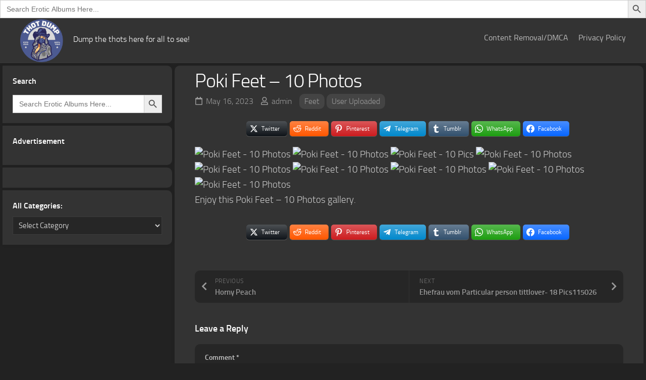

--- FILE ---
content_type: text/html; charset=UTF-8
request_url: https://www.thotdump.com/user-uploaded-galleries/157/
body_size: 26888
content:
<!DOCTYPE html> 
<html class="no-js" lang="en-US" prefix="og: http://ogp.me/ns#">

<head>
	<!-- Google tag (gtag.js) -->
<script async src="https://www.googletagmanager.com/gtag/js?id=G-EY1ZMPBJLD"></script>
<script>
  window.dataLayer = window.dataLayer || [];
  function gtag(){dataLayer.push(arguments);}
  gtag('js', new Date());

  gtag('config', 'G-EY1ZMPBJLD');
</script>
	<meta name="clckd" content="f08418131b5b6ea13595475a97347eb3" />
	<meta name="viewport" content="width=device-width, initial-scale=1.0">
	<meta charset="UTF-8">
	<link rel="profile" href="http://gmpg.org/xfn/11">
	<link rel="pingback" href="https://www.thotdump.com/xmlrpc.php">
	<meta name='robots' content='index, follow, max-image-preview:large, max-snippet:-1, max-video-preview:-1' />
	<style>img:is([sizes="auto" i], [sizes^="auto," i]) { contain-intrinsic-size: 3000px 1500px }</style>
	<script>document.documentElement.className = document.documentElement.className.replace("no-js","js");</script>

<!-- Easy Social Share Buttons for WordPress v.10.5 https://socialsharingplugin.com -->
<meta property="og:image" content="https://thumb-p1.xhcdn.com/a/Eu4Pz9-T7j3zVCoNFQORBQ/000/505/086/561_1000.jpg" />
<meta property="og:image:secure_url" content="https://thumb-p1.xhcdn.com/a/Eu4Pz9-T7j3zVCoNFQORBQ/000/505/086/561_1000.jpg" />
<!-- / Easy Social Share Buttons for WordPress -->
<meta name="twitter:image" content="https://thumb-p1.xhcdn.com/a/Eu4Pz9-T7j3zVCoNFQORBQ/000/505/086/561_1000.jpg" />

	<!-- This site is optimized with the Yoast SEO Premium plugin v25.4 (Yoast SEO v25.6) - https://yoast.com/wordpress/plugins/seo/ -->
	<title>Poki Feet - 10 Photos Porn Image Gallery #157</title>
	<meta name="description" content="Enjoy this Poki Feet - 10 Photos #157 sex photo album under Feet, User Uploaded porn category posted on May 16, 2023 at ThotDump." />
	<link rel="canonical" href="https://www.thotdump.com/user-uploaded-galleries/157/" />
	<meta property="og:locale" content="en_US" />
	<meta property="og:type" content="article" />
	<meta property="og:title" content="Poki Feet &#8211; 10 Photos" />
	<meta property="og:description" content="Enjoy this Poki Feet - 10 Photos gallery." />
	<meta property="og:url" content="https://www.thotdump.com/user-uploaded-galleries/157/" />
	<meta property="og:site_name" content="ThotDump" />
	<meta property="article:published_time" content="2023-05-16T17:18:41+00:00" />
	<meta property="article:modified_time" content="2023-08-29T00:57:19+00:00" />
	<meta name="author" content="admin" />
	<meta name="twitter:card" content="summary_large_image" />
	<meta name="twitter:title" content="Poki Feet &#8211; 10 Photos" />
	<meta name="twitter:description" content="Enjoy this Poki Feet - 10 Photos gallery." />
	<meta name="twitter:creator" content="@dump_thot" />
	<meta name="twitter:site" content="@dump_thot" />
	<meta name="twitter:label1" content="Written by" />
	<meta name="twitter:data1" content="admin" />
	<!-- / Yoast SEO Premium plugin. -->


<script type="text/javascript">
/* <![CDATA[ */
window._wpemojiSettings = {"baseUrl":"https:\/\/s.w.org\/images\/core\/emoji\/16.0.1\/72x72\/","ext":".png","svgUrl":"https:\/\/s.w.org\/images\/core\/emoji\/16.0.1\/svg\/","svgExt":".svg","source":{"concatemoji":"https:\/\/www.thotdump.com\/wp-includes\/js\/wp-emoji-release.min.js?ver=6.8.3"}};
/*! This file is auto-generated */
!function(s,n){var o,i,e;function c(e){try{var t={supportTests:e,timestamp:(new Date).valueOf()};sessionStorage.setItem(o,JSON.stringify(t))}catch(e){}}function p(e,t,n){e.clearRect(0,0,e.canvas.width,e.canvas.height),e.fillText(t,0,0);var t=new Uint32Array(e.getImageData(0,0,e.canvas.width,e.canvas.height).data),a=(e.clearRect(0,0,e.canvas.width,e.canvas.height),e.fillText(n,0,0),new Uint32Array(e.getImageData(0,0,e.canvas.width,e.canvas.height).data));return t.every(function(e,t){return e===a[t]})}function u(e,t){e.clearRect(0,0,e.canvas.width,e.canvas.height),e.fillText(t,0,0);for(var n=e.getImageData(16,16,1,1),a=0;a<n.data.length;a++)if(0!==n.data[a])return!1;return!0}function f(e,t,n,a){switch(t){case"flag":return n(e,"\ud83c\udff3\ufe0f\u200d\u26a7\ufe0f","\ud83c\udff3\ufe0f\u200b\u26a7\ufe0f")?!1:!n(e,"\ud83c\udde8\ud83c\uddf6","\ud83c\udde8\u200b\ud83c\uddf6")&&!n(e,"\ud83c\udff4\udb40\udc67\udb40\udc62\udb40\udc65\udb40\udc6e\udb40\udc67\udb40\udc7f","\ud83c\udff4\u200b\udb40\udc67\u200b\udb40\udc62\u200b\udb40\udc65\u200b\udb40\udc6e\u200b\udb40\udc67\u200b\udb40\udc7f");case"emoji":return!a(e,"\ud83e\udedf")}return!1}function g(e,t,n,a){var r="undefined"!=typeof WorkerGlobalScope&&self instanceof WorkerGlobalScope?new OffscreenCanvas(300,150):s.createElement("canvas"),o=r.getContext("2d",{willReadFrequently:!0}),i=(o.textBaseline="top",o.font="600 32px Arial",{});return e.forEach(function(e){i[e]=t(o,e,n,a)}),i}function t(e){var t=s.createElement("script");t.src=e,t.defer=!0,s.head.appendChild(t)}"undefined"!=typeof Promise&&(o="wpEmojiSettingsSupports",i=["flag","emoji"],n.supports={everything:!0,everythingExceptFlag:!0},e=new Promise(function(e){s.addEventListener("DOMContentLoaded",e,{once:!0})}),new Promise(function(t){var n=function(){try{var e=JSON.parse(sessionStorage.getItem(o));if("object"==typeof e&&"number"==typeof e.timestamp&&(new Date).valueOf()<e.timestamp+604800&&"object"==typeof e.supportTests)return e.supportTests}catch(e){}return null}();if(!n){if("undefined"!=typeof Worker&&"undefined"!=typeof OffscreenCanvas&&"undefined"!=typeof URL&&URL.createObjectURL&&"undefined"!=typeof Blob)try{var e="postMessage("+g.toString()+"("+[JSON.stringify(i),f.toString(),p.toString(),u.toString()].join(",")+"));",a=new Blob([e],{type:"text/javascript"}),r=new Worker(URL.createObjectURL(a),{name:"wpTestEmojiSupports"});return void(r.onmessage=function(e){c(n=e.data),r.terminate(),t(n)})}catch(e){}c(n=g(i,f,p,u))}t(n)}).then(function(e){for(var t in e)n.supports[t]=e[t],n.supports.everything=n.supports.everything&&n.supports[t],"flag"!==t&&(n.supports.everythingExceptFlag=n.supports.everythingExceptFlag&&n.supports[t]);n.supports.everythingExceptFlag=n.supports.everythingExceptFlag&&!n.supports.flag,n.DOMReady=!1,n.readyCallback=function(){n.DOMReady=!0}}).then(function(){return e}).then(function(){var e;n.supports.everything||(n.readyCallback(),(e=n.source||{}).concatemoji?t(e.concatemoji):e.wpemoji&&e.twemoji&&(t(e.twemoji),t(e.wpemoji)))}))}((window,document),window._wpemojiSettings);
/* ]]> */
</script>
<style id='wp-emoji-styles-inline-css' type='text/css'>

	img.wp-smiley, img.emoji {
		display: inline !important;
		border: none !important;
		box-shadow: none !important;
		height: 1em !important;
		width: 1em !important;
		margin: 0 0.07em !important;
		vertical-align: -0.1em !important;
		background: none !important;
		padding: 0 !important;
	}
</style>
<link rel='stylesheet' id='wp-block-library-css' href='https://www.thotdump.com/wp-includes/css/dist/block-library/style.min.css?ver=6.8.3' type='text/css' media='all' />
<style id='classic-theme-styles-inline-css' type='text/css'>
/*! This file is auto-generated */
.wp-block-button__link{color:#fff;background-color:#32373c;border-radius:9999px;box-shadow:none;text-decoration:none;padding:calc(.667em + 2px) calc(1.333em + 2px);font-size:1.125em}.wp-block-file__button{background:#32373c;color:#fff;text-decoration:none}
</style>
<style id='global-styles-inline-css' type='text/css'>
:root{--wp--preset--aspect-ratio--square: 1;--wp--preset--aspect-ratio--4-3: 4/3;--wp--preset--aspect-ratio--3-4: 3/4;--wp--preset--aspect-ratio--3-2: 3/2;--wp--preset--aspect-ratio--2-3: 2/3;--wp--preset--aspect-ratio--16-9: 16/9;--wp--preset--aspect-ratio--9-16: 9/16;--wp--preset--color--black: #000000;--wp--preset--color--cyan-bluish-gray: #abb8c3;--wp--preset--color--white: #ffffff;--wp--preset--color--pale-pink: #f78da7;--wp--preset--color--vivid-red: #cf2e2e;--wp--preset--color--luminous-vivid-orange: #ff6900;--wp--preset--color--luminous-vivid-amber: #fcb900;--wp--preset--color--light-green-cyan: #7bdcb5;--wp--preset--color--vivid-green-cyan: #00d084;--wp--preset--color--pale-cyan-blue: #8ed1fc;--wp--preset--color--vivid-cyan-blue: #0693e3;--wp--preset--color--vivid-purple: #9b51e0;--wp--preset--gradient--vivid-cyan-blue-to-vivid-purple: linear-gradient(135deg,rgba(6,147,227,1) 0%,rgb(155,81,224) 100%);--wp--preset--gradient--light-green-cyan-to-vivid-green-cyan: linear-gradient(135deg,rgb(122,220,180) 0%,rgb(0,208,130) 100%);--wp--preset--gradient--luminous-vivid-amber-to-luminous-vivid-orange: linear-gradient(135deg,rgba(252,185,0,1) 0%,rgba(255,105,0,1) 100%);--wp--preset--gradient--luminous-vivid-orange-to-vivid-red: linear-gradient(135deg,rgba(255,105,0,1) 0%,rgb(207,46,46) 100%);--wp--preset--gradient--very-light-gray-to-cyan-bluish-gray: linear-gradient(135deg,rgb(238,238,238) 0%,rgb(169,184,195) 100%);--wp--preset--gradient--cool-to-warm-spectrum: linear-gradient(135deg,rgb(74,234,220) 0%,rgb(151,120,209) 20%,rgb(207,42,186) 40%,rgb(238,44,130) 60%,rgb(251,105,98) 80%,rgb(254,248,76) 100%);--wp--preset--gradient--blush-light-purple: linear-gradient(135deg,rgb(255,206,236) 0%,rgb(152,150,240) 100%);--wp--preset--gradient--blush-bordeaux: linear-gradient(135deg,rgb(254,205,165) 0%,rgb(254,45,45) 50%,rgb(107,0,62) 100%);--wp--preset--gradient--luminous-dusk: linear-gradient(135deg,rgb(255,203,112) 0%,rgb(199,81,192) 50%,rgb(65,88,208) 100%);--wp--preset--gradient--pale-ocean: linear-gradient(135deg,rgb(255,245,203) 0%,rgb(182,227,212) 50%,rgb(51,167,181) 100%);--wp--preset--gradient--electric-grass: linear-gradient(135deg,rgb(202,248,128) 0%,rgb(113,206,126) 100%);--wp--preset--gradient--midnight: linear-gradient(135deg,rgb(2,3,129) 0%,rgb(40,116,252) 100%);--wp--preset--font-size--small: 13px;--wp--preset--font-size--medium: 20px;--wp--preset--font-size--large: 36px;--wp--preset--font-size--x-large: 42px;--wp--preset--spacing--20: 0.44rem;--wp--preset--spacing--30: 0.67rem;--wp--preset--spacing--40: 1rem;--wp--preset--spacing--50: 1.5rem;--wp--preset--spacing--60: 2.25rem;--wp--preset--spacing--70: 3.38rem;--wp--preset--spacing--80: 5.06rem;--wp--preset--shadow--natural: 6px 6px 9px rgba(0, 0, 0, 0.2);--wp--preset--shadow--deep: 12px 12px 50px rgba(0, 0, 0, 0.4);--wp--preset--shadow--sharp: 6px 6px 0px rgba(0, 0, 0, 0.2);--wp--preset--shadow--outlined: 6px 6px 0px -3px rgba(255, 255, 255, 1), 6px 6px rgba(0, 0, 0, 1);--wp--preset--shadow--crisp: 6px 6px 0px rgba(0, 0, 0, 1);}:where(.is-layout-flex){gap: 0.5em;}:where(.is-layout-grid){gap: 0.5em;}body .is-layout-flex{display: flex;}.is-layout-flex{flex-wrap: wrap;align-items: center;}.is-layout-flex > :is(*, div){margin: 0;}body .is-layout-grid{display: grid;}.is-layout-grid > :is(*, div){margin: 0;}:where(.wp-block-columns.is-layout-flex){gap: 2em;}:where(.wp-block-columns.is-layout-grid){gap: 2em;}:where(.wp-block-post-template.is-layout-flex){gap: 1.25em;}:where(.wp-block-post-template.is-layout-grid){gap: 1.25em;}.has-black-color{color: var(--wp--preset--color--black) !important;}.has-cyan-bluish-gray-color{color: var(--wp--preset--color--cyan-bluish-gray) !important;}.has-white-color{color: var(--wp--preset--color--white) !important;}.has-pale-pink-color{color: var(--wp--preset--color--pale-pink) !important;}.has-vivid-red-color{color: var(--wp--preset--color--vivid-red) !important;}.has-luminous-vivid-orange-color{color: var(--wp--preset--color--luminous-vivid-orange) !important;}.has-luminous-vivid-amber-color{color: var(--wp--preset--color--luminous-vivid-amber) !important;}.has-light-green-cyan-color{color: var(--wp--preset--color--light-green-cyan) !important;}.has-vivid-green-cyan-color{color: var(--wp--preset--color--vivid-green-cyan) !important;}.has-pale-cyan-blue-color{color: var(--wp--preset--color--pale-cyan-blue) !important;}.has-vivid-cyan-blue-color{color: var(--wp--preset--color--vivid-cyan-blue) !important;}.has-vivid-purple-color{color: var(--wp--preset--color--vivid-purple) !important;}.has-black-background-color{background-color: var(--wp--preset--color--black) !important;}.has-cyan-bluish-gray-background-color{background-color: var(--wp--preset--color--cyan-bluish-gray) !important;}.has-white-background-color{background-color: var(--wp--preset--color--white) !important;}.has-pale-pink-background-color{background-color: var(--wp--preset--color--pale-pink) !important;}.has-vivid-red-background-color{background-color: var(--wp--preset--color--vivid-red) !important;}.has-luminous-vivid-orange-background-color{background-color: var(--wp--preset--color--luminous-vivid-orange) !important;}.has-luminous-vivid-amber-background-color{background-color: var(--wp--preset--color--luminous-vivid-amber) !important;}.has-light-green-cyan-background-color{background-color: var(--wp--preset--color--light-green-cyan) !important;}.has-vivid-green-cyan-background-color{background-color: var(--wp--preset--color--vivid-green-cyan) !important;}.has-pale-cyan-blue-background-color{background-color: var(--wp--preset--color--pale-cyan-blue) !important;}.has-vivid-cyan-blue-background-color{background-color: var(--wp--preset--color--vivid-cyan-blue) !important;}.has-vivid-purple-background-color{background-color: var(--wp--preset--color--vivid-purple) !important;}.has-black-border-color{border-color: var(--wp--preset--color--black) !important;}.has-cyan-bluish-gray-border-color{border-color: var(--wp--preset--color--cyan-bluish-gray) !important;}.has-white-border-color{border-color: var(--wp--preset--color--white) !important;}.has-pale-pink-border-color{border-color: var(--wp--preset--color--pale-pink) !important;}.has-vivid-red-border-color{border-color: var(--wp--preset--color--vivid-red) !important;}.has-luminous-vivid-orange-border-color{border-color: var(--wp--preset--color--luminous-vivid-orange) !important;}.has-luminous-vivid-amber-border-color{border-color: var(--wp--preset--color--luminous-vivid-amber) !important;}.has-light-green-cyan-border-color{border-color: var(--wp--preset--color--light-green-cyan) !important;}.has-vivid-green-cyan-border-color{border-color: var(--wp--preset--color--vivid-green-cyan) !important;}.has-pale-cyan-blue-border-color{border-color: var(--wp--preset--color--pale-cyan-blue) !important;}.has-vivid-cyan-blue-border-color{border-color: var(--wp--preset--color--vivid-cyan-blue) !important;}.has-vivid-purple-border-color{border-color: var(--wp--preset--color--vivid-purple) !important;}.has-vivid-cyan-blue-to-vivid-purple-gradient-background{background: var(--wp--preset--gradient--vivid-cyan-blue-to-vivid-purple) !important;}.has-light-green-cyan-to-vivid-green-cyan-gradient-background{background: var(--wp--preset--gradient--light-green-cyan-to-vivid-green-cyan) !important;}.has-luminous-vivid-amber-to-luminous-vivid-orange-gradient-background{background: var(--wp--preset--gradient--luminous-vivid-amber-to-luminous-vivid-orange) !important;}.has-luminous-vivid-orange-to-vivid-red-gradient-background{background: var(--wp--preset--gradient--luminous-vivid-orange-to-vivid-red) !important;}.has-very-light-gray-to-cyan-bluish-gray-gradient-background{background: var(--wp--preset--gradient--very-light-gray-to-cyan-bluish-gray) !important;}.has-cool-to-warm-spectrum-gradient-background{background: var(--wp--preset--gradient--cool-to-warm-spectrum) !important;}.has-blush-light-purple-gradient-background{background: var(--wp--preset--gradient--blush-light-purple) !important;}.has-blush-bordeaux-gradient-background{background: var(--wp--preset--gradient--blush-bordeaux) !important;}.has-luminous-dusk-gradient-background{background: var(--wp--preset--gradient--luminous-dusk) !important;}.has-pale-ocean-gradient-background{background: var(--wp--preset--gradient--pale-ocean) !important;}.has-electric-grass-gradient-background{background: var(--wp--preset--gradient--electric-grass) !important;}.has-midnight-gradient-background{background: var(--wp--preset--gradient--midnight) !important;}.has-small-font-size{font-size: var(--wp--preset--font-size--small) !important;}.has-medium-font-size{font-size: var(--wp--preset--font-size--medium) !important;}.has-large-font-size{font-size: var(--wp--preset--font-size--large) !important;}.has-x-large-font-size{font-size: var(--wp--preset--font-size--x-large) !important;}
:where(.wp-block-post-template.is-layout-flex){gap: 1.25em;}:where(.wp-block-post-template.is-layout-grid){gap: 1.25em;}
:where(.wp-block-columns.is-layout-flex){gap: 2em;}:where(.wp-block-columns.is-layout-grid){gap: 2em;}
:root :where(.wp-block-pullquote){font-size: 1.5em;line-height: 1.6;}
</style>
<link rel='stylesheet' id='crawlomatic-thumbnail-css-css' href='https://www.thotdump.com/wp-content/plugins/crawlomatic-multipage-scraper-post-generator/styles/crawlomatic-thumbnail.css?ver=6.8.3' type='text/css' media='all' />
<link rel='stylesheet' id='ns-category-widget-tree-style-css' href='https://www.thotdump.com/wp-content/plugins/ns-category-widget/third-party/jstree/css/themes/default/style.min.css?ver=3.3.16' type='text/css' media='all' />
<link rel='stylesheet' id='ivory-search-styles-css' href='https://www.thotdump.com/wp-content/plugins/add-search-to-menu/public/css/ivory-search.min.css?ver=5.5.11' type='text/css' media='all' />
<link rel='stylesheet' id='gridzone-style-css' href='https://www.thotdump.com/wp-content/themes/gridzone/style.css?ver=6.8.3' type='text/css' media='all' />
<link rel='stylesheet' id='gridzone-responsive-css' href='https://www.thotdump.com/wp-content/themes/gridzone/responsive.css?ver=6.8.3' type='text/css' media='all' />
<link rel='stylesheet' id='gridzone-dark-css' href='https://www.thotdump.com/wp-content/themes/gridzone/dark.css?ver=6.8.3' type='text/css' media='all' />
<style id='gridzone-dark-inline-css' type='text/css'>

.single .post-wrapper { max-width: 1900px; }
				

.single .entry-header,
.single .entry-footer,
.single .entry > *:not(.alignfull) { max-width: 1900px; }
				

.page .post-wrapper { max-width: 1920px; }
				

.page .entry-header,
.page .entry-footer,
.page .entry > *:not(.alignfull) { max-width: 1920px; }
				
.site-title a img { max-height: 85px; }
.site-title a, .site-description { color: #ffffff; }

</style>
<link rel='stylesheet' id='gridzone-font-awesome-css' href='https://www.thotdump.com/wp-content/themes/gridzone/fonts/all.min.css?ver=6.8.3' type='text/css' media='all' />
<link rel='stylesheet' id='wpzoom-social-icons-socicon-css' href='https://www.thotdump.com/wp-content/plugins/social-icons-widget-by-wpzoom/assets/css/wpzoom-socicon.css?ver=1754887372' type='text/css' media='all' />
<link rel='stylesheet' id='wpzoom-social-icons-styles-css' href='https://www.thotdump.com/wp-content/plugins/social-icons-widget-by-wpzoom/assets/css/wpzoom-social-icons-styles.css?ver=1754887372' type='text/css' media='all' />
<link rel='stylesheet' id='subscribe-forms-css-css' href='https://www.thotdump.com/wp-content/plugins/easy-social-share-buttons3/assets/modules/subscribe-forms.min.css?ver=10.5' type='text/css' media='all' />
<link rel='stylesheet' id='easy-social-share-buttons-animations-css' href='https://www.thotdump.com/wp-content/plugins/easy-social-share-buttons3/assets/css/essb-animations.min.css?ver=10.5' type='text/css' media='all' />
<link rel='stylesheet' id='easy-social-share-buttons-css' href='https://www.thotdump.com/wp-content/plugins/easy-social-share-buttons3/assets/css/easy-social-share-buttons.min.css?ver=10.5' type='text/css' media='all' />
<style id='easy-social-share-buttons-inline-css' type='text/css'>
.essb_links .essb_link_mastodon { --essb-network: #6364ff;}
</style>
<link rel='preload' as='font'  id='wpzoom-social-icons-font-socicon-woff2-css' href='https://www.thotdump.com/wp-content/plugins/social-icons-widget-by-wpzoom/assets/font/socicon.woff2?v=4.5.1'  type='font/woff2' crossorigin />
<script type="text/javascript" src="https://www.thotdump.com/wp-includes/js/jquery/jquery.min.js?ver=3.7.1" id="jquery-core-js"></script>
<script type="text/javascript" src="https://www.thotdump.com/wp-includes/js/jquery/jquery-migrate.min.js?ver=3.4.1" id="jquery-migrate-js"></script>
<script type="text/javascript" src="https://www.thotdump.com/wp-content/themes/gridzone/js/slick.min.js?ver=6.8.3" id="gridzone-slick-js"></script>
<script id="essb-inline-js"></script><link rel="https://api.w.org/" href="https://www.thotdump.com/wp-json/" /><link rel="alternate" title="JSON" type="application/json" href="https://www.thotdump.com/wp-json/wp/v2/posts/157" /><link rel="EditURI" type="application/rsd+xml" title="RSD" href="https://www.thotdump.com/xmlrpc.php?rsd" />
<meta name="generator" content="WordPress 6.8.3" />
<link rel='shortlink' href='https://www.thotdump.com/?p=157' />
<link rel="alternate" title="oEmbed (JSON)" type="application/json+oembed" href="https://www.thotdump.com/wp-json/oembed/1.0/embed?url=https%3A%2F%2Fwww.thotdump.com%2Fuser-uploaded-galleries%2F157%2F" />
<link rel="alternate" title="oEmbed (XML)" type="text/xml+oembed" href="https://www.thotdump.com/wp-json/oembed/1.0/embed?url=https%3A%2F%2Fwww.thotdump.com%2Fuser-uploaded-galleries%2F157%2F&#038;format=xml" />
<style>[class$="woocommerce-product-gallery__trigger"] {display:none !important;}</style><link rel="icon" href="https://www.thotdump.com/wp-content/uploads/2023/07/cropped-cropped-Copy-of-Thot-Dump-32x32.png" sizes="32x32" />
<link rel="icon" href="https://www.thotdump.com/wp-content/uploads/2023/07/cropped-cropped-Copy-of-Thot-Dump-192x192.png" sizes="192x192" />
<link rel="apple-touch-icon" href="https://www.thotdump.com/wp-content/uploads/2023/07/cropped-cropped-Copy-of-Thot-Dump-180x180.png" />
<meta name="msapplication-TileImage" content="https://www.thotdump.com/wp-content/uploads/2023/07/cropped-cropped-Copy-of-Thot-Dump-270x270.png" />
		<style type="text/css" id="wp-custom-css">
			.cont-bg-style123 {
    background-color: rgba(0,0,0,0.3);
    border-radius: 12px;
    overflow: hidden;
    width: 70%;
    margin: 25px auto;
    padding: 20px;
    box-shadow: 0 8px 32px 0 rgba(189, 189, 189, 0.15);
    border: 1px solid rgba(255, 255, 255, 0.18);
}

.cont-bg-style123 p {
    margin-bottom: 25px;
}

.caption-text123, 
.meta-text123 {
    font-weight: bold; 
    color: #e1e1e1; 
    font-size: 18px;
}

.caption-text123 {
    color: #fff;
    font-size: 20px;
}

.data-value123 {
    color: #ffab0c;
}

.view-link123 {
    display: inline-block;
    margin-top: 10px;
    color: #007bff;
    text-decoration: none;
}		</style>
		<style id="kirki-inline-styles"></style><style type="text/css" media="screen">.is-menu path.search-icon-path { fill: #848484;}body .popup-search-close:after, body .search-close:after { border-color: #848484;}body .popup-search-close:before, body .search-close:before { border-color: #848484;}</style>			<style type="text/css">
					</style>
		<form  class="is-search-form is-form-style is-form-style-3 is-form-id-28161 " action="https://www.thotdump.com/" method="get" role="search" ><label for="is-search-input-28161"><span class="is-screen-reader-text">Search for:</span><input  type="search" id="is-search-input-28161" name="s" value="" class="is-search-input" placeholder="Search Erotic Albums Here..." autocomplete=off /></label><button type="submit" class="is-search-submit"><span class="is-screen-reader-text">Search Button</span><span class="is-search-icon"><svg focusable="false" aria-label="Search" xmlns="http://www.w3.org/2000/svg" viewBox="0 0 24 24" width="24px"><path d="M15.5 14h-.79l-.28-.27C15.41 12.59 16 11.11 16 9.5 16 5.91 13.09 3 9.5 3S3 5.91 3 9.5 5.91 16 9.5 16c1.61 0 3.09-.59 4.23-1.57l.27.28v.79l5 4.99L20.49 19l-4.99-5zm-6 0C7.01 14 5 11.99 5 9.5S7.01 5 9.5 5 14 7.01 14 9.5 11.99 14 9.5 14z"></path></svg></span></button><input type="hidden" name="id" value="28161" /></form>	
	
<link rel="preload" as="image" href="https://thumb-p1.xhcdn.com/a/Eu4Pz9-T7j3zVCoNFQORBQ/000/505/086/561_1000.jpg"></head>


<body class="wp-singular post-template-default single single-post postid-157 single-format-standard wp-custom-logo wp-theme-gridzone gridzone col-2cr full-width mobile-sidebar-hide logged-out essb-10.5">


<a class="skip-link screen-reader-text" href="#page">Skip to content</a>
<div id="wrapper">
	
	<div id="header-sticky">
		<header id="header" class="hide-on-scroll-down nav-menu-dropdown-left">
			<div class="group">
				<p class="site-title"><a href="https://www.thotdump.com/" rel="home"><img src="https://www.thotdump.com/wp-content/uploads/2023/07/cropped-Copy-of-Thot-Dump.png" alt="ThotDump"></a></p>
									<p class="site-description">Dump the thots here for all to see!</p>	
								
				
									<div id="wrap-nav-header" class="wrap-nav">
								<nav id="nav-header-nav" class="main-navigation nav-menu">
			<button class="menu-toggle" aria-controls="primary-menu" aria-expanded="false">
				<span class="screen-reader-text">Expand Menu</span><div class="menu-toggle-icon"><span></span><span></span><span></span></div>			</button>
			<div class="menu-main-menu-container"><ul id="nav-header" class="menu"><li id="menu-item-28211" class="menu-item menu-item-type-post_type menu-item-object-page menu-item-28211"><span class="menu-item-wrapper"><a href="https://www.thotdump.com/content-removal-dmca/">Content Removal/DMCA</a></span></li>
<li id="menu-item-28212" class="menu-item menu-item-type-post_type menu-item-object-page menu-item-28212"><span class="menu-item-wrapper"><a href="https://www.thotdump.com/privacy-policy/">Privacy Policy</a></span></li>
</ul></div>		</nav>
							</div>
								
								
				
			</div>
		</header><!--/#header-->
	</div><!--/#header-sticky-->
	
	
	<div class="container" id="page">
		<div class="container-inner">			
			<div class="main">
				<div class="main-inner group">
<div class="content">
	
			<article id="post-157" class="post-157 post type-post status-publish format-standard has-post-thumbnail hentry category-feet category-user-uploaded-galleries">	
			
			<div class="post-wrapper group">
				<!--<div class="entry-media">
									</div> -->
				<header class="entry-header group">
					<h1 class="entry-title">Poki Feet &#8211; 10 Photos</h1>
					<div class="entry-meta">
						<span class="entry-date"><i class="far fa-calendar"></i>May 16, 2023</span>
												<span class="entry-author"><i class="far fa-user"></i><a href="https://www.thotdump.com/author/admin/" title="Posts by admin" rel="author">admin</a></span>
						<span class="entry-category"><a href="https://www.thotdump.com/feet/" rel="category tag">Feet</a> <a href="https://www.thotdump.com/user-uploaded-galleries/" rel="category tag">User Uploaded</a></span>
					</div>
				</header>
				<div class="entry-content">
					<div class="entry themeform">	
						<style type="text/css" data-key="share-buttons-sizes-s-">.essb_links.essb_size_s .essb_link_svg_icon svg{height:16px;width:auto}.essb_links.essb_size_s .essb_icon{width:30px !important;height:30px !important}.essb_links.essb_size_s .essb_icon:before{font-size:16px !important;top:7px !important;left:7px !important}.essb_links.essb_size_s li a .essb_network_name{font-size:12px !important;font-weight:400 !important;line-height:12px !important}.essb_links.essb_size_s .essb_totalcount_item .essb_t_l_big,.essb_links.essb_size_s .essb_totalcount_item .essb_t_r_big{font-size:16px !important;line-height:16px !important}.essb_links.essb_size_s .essb_totalcount_item .essb_t_l_big .essb_t_nb_after,.essb_links.essb_size_s .essb_totalcount_item .essb_t_r_big .essb_t_nb_after{font-size:9px !important;line-height:9px !important;margin-top:1px !important}.essb_links.essb_size_s .essb_totalcount_item .essb_t_l_big.essb_total_icon:before,.essb_links.essb_size_s .essb_totalcount_item .essb_t_r_big.essb_total_icon:before{font-size:16px !important;line-height:26px !important}</style><div class="essb_links essb_displayed_top essb_share essb_template_big-retina essb_17390805 essb_size_s essb_links_center essb_icon_animation2 print-no" id="essb_displayed_top_17390805" data-essb-postid="157" data-essb-position="top" data-essb-button-style="button" data-essb-template="big-retina" data-essb-counter-pos="hidden" data-essb-url="https://www.thotdump.com/user-uploaded-galleries/157/" data-essb-fullurl="https://www.thotdump.com/user-uploaded-galleries/157/" data-essb-instance="17390805"><ul class="essb_links_list"><li class="essb_item essb_link_twitter nolightbox essb_link_twitter_x essb_link_svg_icon"> <a href="https://x.com/intent/post?text=Poki%20Feet%20–%2010%20Photos&amp;url=https%3A%2F%2Fwww.thotdump.com%2Fuser-uploaded-galleries%2F157%2F" title="Share on Twitter" onclick="essb.window(&#39;https://x.com/intent/post?text=Poki%20Feet%20–%2010%20Photos&amp;url=https%3A%2F%2Fwww.thotdump.com%2Fuser-uploaded-galleries%2F157%2F&#39;,&#39;twitter&#39;,&#39;17390805&#39;); return false;" target="_blank" rel="noreferrer noopener nofollow" class="nolightbox essb-s-bg-twitter essb-s-bgh-twitter essb-s-c-light essb-s-hover-effect essb-s-bg-network essb-s-bgh-network" ><span class="essb_icon essb_icon_twitter_x"><svg class="essb-svg-icon essb-svg-icon-twitter_x" aria-hidden="true" role="img" focusable="false" viewBox="0 0 24 24"><path d="M18.244 2.25h3.308l-7.227 8.26 8.502 11.24H16.17l-5.214-6.817L4.99 21.75H1.68l7.73-8.835L1.254 2.25H8.08l4.713 6.231zm-1.161 17.52h1.833L7.084 4.126H5.117z"></path></svg></span><span class="essb_network_name">Twitter</span></a></li><li class="essb_item essb_link_reddit nolightbox essb_link_svg_icon"> <a href="https://reddit.com/submit?url=https%3A%2F%2Fwww.thotdump.com%2Fuser-uploaded-galleries%2F157%2F&amp;title=Poki+Feet+%E2%80%93+10+Photos" title="Share on Reddit" onclick="essb.window(&#39;https://reddit.com/submit?url=https%3A%2F%2Fwww.thotdump.com%2Fuser-uploaded-galleries%2F157%2F&amp;title=Poki+Feet+%E2%80%93+10+Photos&#39;,&#39;reddit&#39;,&#39;17390805&#39;); return false;" target="_blank" rel="noreferrer noopener nofollow" class="nolightbox essb-s-bg-reddit essb-s-bgh-reddit essb-s-c-light essb-s-hover-effect essb-s-bg-network essb-s-bgh-network" ><span class="essb_icon essb_icon_reddit"><svg class="essb-svg-icon essb-svg-icon-reddit" aria-hidden="true" role="img" focusable="false" width="32" height="32" xmlns="http://www.w3.org/2000/svg" viewBox="0 0 32 32"><path d="M18.8,2.7c-2.2,0-3.9,1.8-3.9,3.9v3.6c-2.9,0.2-5.6,0.9-7.8,2.2c-0.8-0.8-1.9-1.1-3-1.1c-1.2,0-2.3,0.4-3.2,1.3v0l0,0c-0.8,1-1.1,2.3-0.9,3.6c0.2,1.2,0.9,2.4,2.1,3.2c0,0.1,0,0.2,0,0.4c0,2.8,1.7,5.2,4.2,6.9s5.9,2.7,9.7,2.7s7.1-1,9.7-2.7s4.2-4.1,4.2-6.9c0-0.1,0-0.2,0-0.4c1.2-0.8,1.9-2,2.1-3.2c0.2-1.3-0.1-2.6-0.9-3.6l0,0c-0.8-0.9-2-1.3-3.2-1.3c-1.1,0-2.2,0.3-3,1.1c-2.2-1.2-4.8-2-7.8-2.2V6.6c0-1,0.6-1.8,1.8-1.8c0.6,0,1.2,0.3,2.3,0.6c0.9,0.3,2.1,0.7,3.6,0.8C25.1,7.2,26,8,27.2,8c1.5,0,2.7-1.2,2.7-2.7s-1.2-2.7-2.7-2.7c-1,0-1.9,0.6-2.3,1.4c-1.3-0.1-2.2-0.3-3-0.6C20.9,3.1,20,2.7,18.8,2.7z M16,12.3c3.4,0,6.4,0.9,8.5,2.3s3.3,3.2,3.3,5.1s-1.2,3.7-3.3,5.1s-5.1,2.3-8.5,2.3s-6.4-0.9-8.5-2.3s-3.3-3.2-3.3-5.1s1.2-3.7,3.3-5.1S12.6,12.3,16,12.3z M4.2,13.3c0.4,0,0.8,0.1,1.1,0.3c-1.2,1-2.1,2.1-2.6,3.4c-0.3-0.3-0.4-0.8-0.5-1.2c-0.1-0.7,0.1-1.5,0.4-1.9c0,0,0,0,0,0C3,13.6,3.5,13.3,4.2,13.3z M27.8,13.3c0.6,0,1.2,0.2,1.5,0.6c0,0,0,0,0,0c0.3,0.4,0.6,1.2,0.4,1.9c-0.1,0.4-0.2,0.8-0.5,1.2c-0.5-1.3-1.4-2.4-2.6-3.4C27,13.4,27.4,13.3,27.8,13.3z M10.7,15.5c-1.2,0-2.1,1-2.1,2.1c0,1.2,1,2.1,2.1,2.1s2.1-1,2.1-2.1C12.8,16.4,11.8,15.5,10.7,15.5z M21.3,15.5c-1.2,0-2.1,1-2.1,2.1c0,1.2,1,2.1,2.1,2.1c1.2,0,2.1-1,2.1-2.1C23.5,16.4,22.5,15.5,21.3,15.5z M21.6,21.4c-1.2,1.1-3.3,1.9-5.6,1.9s-4.4-0.7-5.6-1.7c0.7,1.9,2.9,3.6,5.6,3.6S20.9,23.4,21.6,21.4z" /></svg></span><span class="essb_network_name">Reddit</span></a></li><li class="essb_item essb_link_pinterest nolightbox essb_link_svg_icon"> <a href="#" title="Share on Pinterest" onclick="essb.pinterest_picker(&#39;17390805&#39;); return false;" target="_blank" rel="noreferrer noopener nofollow" class="nolightbox essb-s-bg-pinterest essb-s-bgh-pinterest essb-s-c-light essb-s-hover-effect essb-s-bg-network essb-s-bgh-network" ><span class="essb_icon essb_icon_pinterest"><svg class="essb-svg-icon essb-svg-icon-pinterest" aria-hidden="true" role="img" focusable="false" width="32" height="32" viewBox="0 0 32 32" xmlns="http://www.w3.org/2000/svg"><path d="M10.625 12.25c0-1.375 0.313-2.5 1.063-3.438 0.688-0.938 1.563-1.438 2.563-1.438 0.813 0 1.438 0.25 1.875 0.813s0.688 1.25 0.688 2.063c0 0.5-0.125 1.125-0.313 1.813-0.188 0.75-0.375 1.625-0.688 2.563-0.313 1-0.563 1.75-0.688 2.313-0.25 1-0.063 1.875 0.563 2.625 0.625 0.688 1.438 1.063 2.438 1.063 1.75 0 3.188-1 4.313-2.938 1.125-2 1.688-4.375 1.688-7.188 0-2.125-0.688-3.875-2.063-5.25-1.375-1.313-3.313-2-5.813-2-2.813 0-5.063 0.875-6.75 2.688-1.75 1.75-2.625 3.875-2.625 6.375 0 1.5 0.438 2.75 1.25 3.75 0.313 0.313 0.375 0.688 0.313 1.063-0.125 0.313-0.25 0.813-0.375 1.5-0.063 0.25-0.188 0.438-0.375 0.5s-0.375 0.063-0.563 0c-1.313-0.563-2.25-1.438-2.938-2.75s-1-2.813-1-4.5c0-1.125 0.188-2.188 0.563-3.313s0.875-2.188 1.625-3.188c0.75-1.063 1.688-1.938 2.688-2.75 1.063-0.813 2.313-1.438 3.875-1.938 1.5-0.438 3.125-0.688 4.813-0.688 1.813 0 3.438 0.313 4.938 0.938 1.5 0.563 2.813 1.375 3.813 2.375 1.063 1.063 1.813 2.188 2.438 3.5 0.563 1.313 0.875 2.688 0.875 4.063 0 3.75-0.938 6.875-2.875 9.313-1.938 2.5-4.375 3.688-7.375 3.688-1 0-1.938-0.188-2.813-0.688-0.875-0.438-1.5-1-1.875-1.688-0.688 2.938-1.125 4.688-1.313 5.25-0.375 1.438-1.25 3.188-2.688 5.25h-1.313c-0.25-2.563-0.188-4.688 0.188-6.375l2.438-10.313c-0.375-0.813-0.563-1.813-0.563-3.063z"></path></svg></span><span class="essb_network_name">Pinterest</span></a></li><li class="essb_item essb_link_telegram nolightbox essb_link_svg_icon"> <a href="https://telegram.me/share/url?url=https%3A%2F%2Fwww.thotdump.com%2Fuser-uploaded-galleries%2F157%2F&text=Poki%20Feet%20–%2010%20Photos" title="Share on Telegram" onclick="essb.tracking_only('', 'telegram', '17390805', true);" target="_blank" rel="noreferrer noopener nofollow" class="nolightbox essb-s-bg-telegram essb-s-bgh-telegram essb-s-c-light essb-s-hover-effect essb-s-bg-network essb-s-bgh-network" ><span class="essb_icon essb_icon_telegram"><svg class="essb-svg-icon essb-svg-icon-telegram" aria-hidden="true" role="img" focusable="false" width="28" height="32" viewBox="0 0 28 32" xmlns="http://www.w3.org/2000/svg"><path d="M27.919 6.162l-4.225 19.925c-0.319 1.406-1.15 1.756-2.331 1.094l-6.438-4.744-3.106 2.988c-0.344 0.344-0.631 0.631-1.294 0.631l0.463-6.556 11.931-10.781c0.519-0.463-0.113-0.719-0.806-0.256l-14.75 9.287-6.35-1.988c-1.381-0.431-1.406-1.381 0.288-2.044l24.837-9.569c1.15-0.431 2.156 0.256 1.781 2.013z"></path></svg></span><span class="essb_network_name">Telegram</span></a></li><li class="essb_item essb_link_tumblr nolightbox essb_link_svg_icon"> <a href="https://www.tumblr.com/widgets/share/tool?canonicalUrl=https%3A%2F%2Fwww.thotdump.com%2Fuser-uploaded-galleries%2F157%2F&amp;title=Poki+Feet+%E2%80%93+10+Photos&amp;posttype=link" title="Share on Tumblr" onclick="essb.window(&#39;https://www.tumblr.com/widgets/share/tool?canonicalUrl=https%3A%2F%2Fwww.thotdump.com%2Fuser-uploaded-galleries%2F157%2F&amp;title=Poki+Feet+%E2%80%93+10+Photos&amp;posttype=link&#39;,&#39;tumblr&#39;,&#39;17390805&#39;); return false;" target="_blank" rel="noreferrer noopener nofollow" class="nolightbox essb-s-bg-tumblr essb-s-bgh-tumblr essb-s-c-light essb-s-hover-effect essb-s-bg-network essb-s-bgh-network" ><span class="essb_icon essb_icon_tumblr"><svg class="essb-svg-icon essb-svg-icon-tumblr" aria-hidden="true" role="img" focusable="false" width="32" height="32" viewBox="0 0 32 32" xmlns="http://www.w3.org/2000/svg"><path d="M6.125 13.125v-4.563c1.25-0.375 2.375-1 3.25-1.75s1.625-1.688 2.125-2.75c0.563-1.063 0.938-2.438 1.125-4.063h4.563v8.063h7.625v5.063h-7.625v8.188c0 1.875 0.125 3.063 0.313 3.563 0.188 0.563 0.563 0.938 1.063 1.25 0.75 0.438 1.563 0.688 2.438 0.688 1.625 0 3.25-0.563 4.875-1.625v5.063c-1.375 0.625-2.625 1.125-3.75 1.375-1.063 0.25-2.313 0.375-3.563 0.375-1.5 0-2.75-0.188-3.875-0.563s-2.125-0.875-2.875-1.563c-0.813-0.688-1.375-1.438-1.688-2.188s-0.438-1.875-0.438-3.375v-11.188z"></path></svg></span><span class="essb_network_name">Tumblr</span></a></li><li class="essb_item essb_link_whatsapp nolightbox essb_link_svg_icon"> <a href="whatsapp://send?text=Poki%20Feet%20–%2010%20Photos%20https%3A%2F%2Fwww.thotdump.com%2Fuser-uploaded-galleries%2F157%2F" title="Share on WhatsApp" onclick="essb.whatsapp('Poki%20Feet%20–%2010%20Photos%20https%3A%2F%2Fwww.thotdump.com%2Fuser-uploaded-galleries%2F157%2F', '17390805'); return false;" target="_blank" rel="noreferrer noopener nofollow" class="nolightbox essb-s-bg-whatsapp essb-s-bgh-whatsapp essb-s-c-light essb-s-hover-effect essb-s-bg-network essb-s-bgh-network" ><span class="essb_icon essb_icon_whatsapp"><svg class="essb-svg-icon essb-svg-icon-whatsapp" aria-hidden="true" role="img" focusable="false" width="32" height="32" viewBox="0 0 32 32" xmlns="http://www.w3.org/2000/svg"><path d="M27.313 4.625c-3-3-7-4.625-11.25-4.625-8.75 0-15.875 7.125-15.875 15.875 0 2.75 0.75 5.5 2.125 7.938l-2.25 8.188 8.438-2.188c2.313 1.25 4.875 1.938 7.563 1.938v0c0 0 0 0 0 0 8.75 0 15.875-7.125 15.875-15.875 0-4.25-1.625-8.25-4.625-11.25zM16.063 29.063v0c-2.375 0-4.688-0.625-6.688-1.875l-0.5-0.25-5 1.313 1.313-4.875-0.313-0.5c-1.313-2.125-2-4.5-2-7 0-7.313 5.938-13.188 13.188-13.188 3.5 0 6.813 1.375 9.313 3.875s3.875 5.813 3.875 9.313c0 7.25-5.938 13.188-13.188 13.188zM23.313 19.188c-0.438-0.188-2.375-1.188-2.75-1.313-0.313-0.125-0.625-0.188-0.875 0.188-0.25 0.438-1 1.313-1.25 1.563s-0.438 0.313-0.875 0.125c-0.375-0.188-1.625-0.625-3.188-2-1.125-1-1.938-2.313-2.188-2.75-0.25-0.375 0-0.563 0.188-0.813 0.188-0.125 0.375-0.438 0.563-0.688 0.25-0.188 0.313-0.375 0.438-0.625s0.063-0.5-0.063-0.688c-0.063-0.188-0.875-2.188-1.188-2.938-0.375-0.813-0.688-0.688-0.938-0.688-0.188 0-0.5 0-0.75 0s-0.688 0.063-1.063 0.438c-0.375 0.438-1.375 1.375-1.375 3.313 0 2 1.438 3.875 1.625 4.125s2.813 4.25 6.75 6c0.938 0.375 1.688 0.625 2.25 0.813 1 0.313 1.813 0.25 2.5 0.188 0.813-0.125 2.375-1 2.688-1.938 0.375-0.875 0.375-1.688 0.25-1.875-0.125-0.125-0.375-0.25-0.75-0.438z"></path></svg></span><span class="essb_network_name">WhatsApp</span></a></li><li class="essb_item essb_link_facebook nolightbox essb_link_svg_icon"> <a href="https://www.facebook.com/sharer/sharer.php?u=https%3A%2F%2Fwww.thotdump.com%2Fuser-uploaded-galleries%2F157%2F&t=Poki+Feet+%E2%80%93+10+Photos" title="Share on Facebook" onclick="essb.window(&#39;https://www.facebook.com/sharer/sharer.php?u=https%3A%2F%2Fwww.thotdump.com%2Fuser-uploaded-galleries%2F157%2F&t=Poki+Feet+%E2%80%93+10+Photos&#39;,&#39;facebook&#39;,&#39;17390805&#39;); return false;" target="_blank" rel="noreferrer noopener nofollow" class="nolightbox essb-s-bg-facebook essb-s-bgh-facebook essb-s-c-light essb-s-hover-effect essb-s-bg-network essb-s-bgh-network" ><span class="essb_icon essb_icon_facebook"><svg class="essb-svg-icon essb-svg-icon-facebook" aria-hidden="true" role="img" focusable="false" xmlns="http://www.w3.org/2000/svg" width="16" height="16" viewBox="0 0 16 16"><path d="M16 8.049c0-4.446-3.582-8.05-8-8.05C3.58 0-.002 3.603-.002 8.05c0 4.017 2.926 7.347 6.75 7.951v-5.625h-2.03V8.05H6.75V6.275c0-2.017 1.195-3.131 3.022-3.131.876 0 1.791.157 1.791.157v1.98h-1.009c-.993 0-1.303.621-1.303 1.258v1.51h2.218l-.354 2.326H9.25V16c3.824-.604 6.75-3.934 6.75-7.951"></path></svg></span><span class="essb_network_name">Facebook</span></a></li></ul></div><p><img fetchpriority="high" decoding="async" width="300" height="400" src="https://thumb-p7.xhcdn.com/a/UAxEp5phrsKZqjWIjjZocw/000/505/086/567_1000.jpg" alt="Poki Feet - 10 Photos " /> <img decoding="async" width="300" height="400" src="https://thumb-p4.xhcdn.com/a/KAhZFrvtfSjzksgng-Dmdg/000/505/086/564_1000.jpg" alt="Poki Feet - 10 Photos " /> <img post-id="157" fifu-featured="1" decoding="async" width="300" height="400" src="https://thumb-p1.xhcdn.com/a/Eu4Pz9-T7j3zVCoNFQORBQ/000/505/086/561_1000.jpg" alt="Poki Feet - 10 Pics" title="Poki Feet - 10 Pics" /> <img loading="lazy" decoding="async" width="300" height="400" src="https://thumb-p0.xhcdn.com/a/G7zFgVhN5pzMLtEfsxpJKQ/000/505/086/560_1000.jpg" alt="Poki Feet - 10 Photos " /> <img loading="lazy" decoding="async" width="300" height="400" src="https://thumb-p8.xhcdn.com/a/kRlEWJw3_jh8bQhKsNjqqA/000/505/086/558_1000.jpg" alt="Poki Feet - 10 Photos " /> <img loading="lazy" decoding="async" width="300" height="400" src="https://thumb-p6.xhcdn.com/a/Qy8tRTwuSv7oq5oG2oglSA/000/505/086/556_1000.jpg" alt="Poki Feet - 10 Photos " /> <img loading="lazy" decoding="async" width="300" height="400" src="https://thumb-p5.xhcdn.com/a/cBxsvM0eFqO2pzFzhmK7mg/000/505/086/555_1000.jpg" alt="Poki Feet - 10 Photos " /> <img loading="lazy" decoding="async" width="300" height="400" src="https://thumb-p3.xhcdn.com/a/88VSzaHkuy5PkMK1kU8rqw/000/505/086/553_1000.jpg" alt="Poki Feet - 10 Photos " /> <img loading="lazy" decoding="async" width="300" height="400" src="https://thumb-p2.xhcdn.com/a/VH0Glk-hyVklQaQkSKa4DA/000/505/086/552_1000.jpg" alt="Poki Feet - 10 Photos " /><br />
Enjoy this Poki Feet &#8211; 10 Photos gallery.</p>
<div class="essb_links essb_displayed_bottom essb_share essb_template_big-retina essb_735863745 essb_size_s essb_links_center essb_icon_animation2 print-no" id="essb_displayed_bottom_735863745" data-essb-postid="157" data-essb-position="bottom" data-essb-button-style="button" data-essb-template="big-retina" data-essb-counter-pos="hidden" data-essb-url="https://www.thotdump.com/user-uploaded-galleries/157/" data-essb-fullurl="https://www.thotdump.com/user-uploaded-galleries/157/" data-essb-instance="735863745"><ul class="essb_links_list"><li class="essb_item essb_link_twitter nolightbox essb_link_twitter_x essb_link_svg_icon"> <a href="https://x.com/intent/post?text=Poki%20Feet%20–%2010%20Photos&amp;url=https%3A%2F%2Fwww.thotdump.com%2Fuser-uploaded-galleries%2F157%2F" title="Share on Twitter" onclick="essb.window(&#39;https://x.com/intent/post?text=Poki%20Feet%20–%2010%20Photos&amp;url=https%3A%2F%2Fwww.thotdump.com%2Fuser-uploaded-galleries%2F157%2F&#39;,&#39;twitter&#39;,&#39;735863745&#39;); return false;" target="_blank" rel="noreferrer noopener nofollow" class="nolightbox essb-s-bg-twitter essb-s-bgh-twitter essb-s-c-light essb-s-hover-effect essb-s-bg-network essb-s-bgh-network" ><span class="essb_icon essb_icon_twitter_x"><svg class="essb-svg-icon essb-svg-icon-twitter_x" aria-hidden="true" role="img" focusable="false" viewBox="0 0 24 24"><path d="M18.244 2.25h3.308l-7.227 8.26 8.502 11.24H16.17l-5.214-6.817L4.99 21.75H1.68l7.73-8.835L1.254 2.25H8.08l4.713 6.231zm-1.161 17.52h1.833L7.084 4.126H5.117z"></path></svg></span><span class="essb_network_name">Twitter</span></a></li><li class="essb_item essb_link_reddit nolightbox essb_link_svg_icon"> <a href="https://reddit.com/submit?url=https%3A%2F%2Fwww.thotdump.com%2Fuser-uploaded-galleries%2F157%2F&amp;title=Poki+Feet+%E2%80%93+10+Photos" title="Share on Reddit" onclick="essb.window(&#39;https://reddit.com/submit?url=https%3A%2F%2Fwww.thotdump.com%2Fuser-uploaded-galleries%2F157%2F&amp;title=Poki+Feet+%E2%80%93+10+Photos&#39;,&#39;reddit&#39;,&#39;735863745&#39;); return false;" target="_blank" rel="noreferrer noopener nofollow" class="nolightbox essb-s-bg-reddit essb-s-bgh-reddit essb-s-c-light essb-s-hover-effect essb-s-bg-network essb-s-bgh-network" ><span class="essb_icon essb_icon_reddit"><svg class="essb-svg-icon essb-svg-icon-reddit" aria-hidden="true" role="img" focusable="false" width="32" height="32" xmlns="http://www.w3.org/2000/svg" viewBox="0 0 32 32"><path d="M18.8,2.7c-2.2,0-3.9,1.8-3.9,3.9v3.6c-2.9,0.2-5.6,0.9-7.8,2.2c-0.8-0.8-1.9-1.1-3-1.1c-1.2,0-2.3,0.4-3.2,1.3v0l0,0c-0.8,1-1.1,2.3-0.9,3.6c0.2,1.2,0.9,2.4,2.1,3.2c0,0.1,0,0.2,0,0.4c0,2.8,1.7,5.2,4.2,6.9s5.9,2.7,9.7,2.7s7.1-1,9.7-2.7s4.2-4.1,4.2-6.9c0-0.1,0-0.2,0-0.4c1.2-0.8,1.9-2,2.1-3.2c0.2-1.3-0.1-2.6-0.9-3.6l0,0c-0.8-0.9-2-1.3-3.2-1.3c-1.1,0-2.2,0.3-3,1.1c-2.2-1.2-4.8-2-7.8-2.2V6.6c0-1,0.6-1.8,1.8-1.8c0.6,0,1.2,0.3,2.3,0.6c0.9,0.3,2.1,0.7,3.6,0.8C25.1,7.2,26,8,27.2,8c1.5,0,2.7-1.2,2.7-2.7s-1.2-2.7-2.7-2.7c-1,0-1.9,0.6-2.3,1.4c-1.3-0.1-2.2-0.3-3-0.6C20.9,3.1,20,2.7,18.8,2.7z M16,12.3c3.4,0,6.4,0.9,8.5,2.3s3.3,3.2,3.3,5.1s-1.2,3.7-3.3,5.1s-5.1,2.3-8.5,2.3s-6.4-0.9-8.5-2.3s-3.3-3.2-3.3-5.1s1.2-3.7,3.3-5.1S12.6,12.3,16,12.3z M4.2,13.3c0.4,0,0.8,0.1,1.1,0.3c-1.2,1-2.1,2.1-2.6,3.4c-0.3-0.3-0.4-0.8-0.5-1.2c-0.1-0.7,0.1-1.5,0.4-1.9c0,0,0,0,0,0C3,13.6,3.5,13.3,4.2,13.3z M27.8,13.3c0.6,0,1.2,0.2,1.5,0.6c0,0,0,0,0,0c0.3,0.4,0.6,1.2,0.4,1.9c-0.1,0.4-0.2,0.8-0.5,1.2c-0.5-1.3-1.4-2.4-2.6-3.4C27,13.4,27.4,13.3,27.8,13.3z M10.7,15.5c-1.2,0-2.1,1-2.1,2.1c0,1.2,1,2.1,2.1,2.1s2.1-1,2.1-2.1C12.8,16.4,11.8,15.5,10.7,15.5z M21.3,15.5c-1.2,0-2.1,1-2.1,2.1c0,1.2,1,2.1,2.1,2.1c1.2,0,2.1-1,2.1-2.1C23.5,16.4,22.5,15.5,21.3,15.5z M21.6,21.4c-1.2,1.1-3.3,1.9-5.6,1.9s-4.4-0.7-5.6-1.7c0.7,1.9,2.9,3.6,5.6,3.6S20.9,23.4,21.6,21.4z" /></svg></span><span class="essb_network_name">Reddit</span></a></li><li class="essb_item essb_link_pinterest nolightbox essb_link_svg_icon"> <a href="#" title="Share on Pinterest" onclick="essb.pinterest_picker(&#39;735863745&#39;); return false;" target="_blank" rel="noreferrer noopener nofollow" class="nolightbox essb-s-bg-pinterest essb-s-bgh-pinterest essb-s-c-light essb-s-hover-effect essb-s-bg-network essb-s-bgh-network" ><span class="essb_icon essb_icon_pinterest"><svg class="essb-svg-icon essb-svg-icon-pinterest" aria-hidden="true" role="img" focusable="false" width="32" height="32" viewBox="0 0 32 32" xmlns="http://www.w3.org/2000/svg"><path d="M10.625 12.25c0-1.375 0.313-2.5 1.063-3.438 0.688-0.938 1.563-1.438 2.563-1.438 0.813 0 1.438 0.25 1.875 0.813s0.688 1.25 0.688 2.063c0 0.5-0.125 1.125-0.313 1.813-0.188 0.75-0.375 1.625-0.688 2.563-0.313 1-0.563 1.75-0.688 2.313-0.25 1-0.063 1.875 0.563 2.625 0.625 0.688 1.438 1.063 2.438 1.063 1.75 0 3.188-1 4.313-2.938 1.125-2 1.688-4.375 1.688-7.188 0-2.125-0.688-3.875-2.063-5.25-1.375-1.313-3.313-2-5.813-2-2.813 0-5.063 0.875-6.75 2.688-1.75 1.75-2.625 3.875-2.625 6.375 0 1.5 0.438 2.75 1.25 3.75 0.313 0.313 0.375 0.688 0.313 1.063-0.125 0.313-0.25 0.813-0.375 1.5-0.063 0.25-0.188 0.438-0.375 0.5s-0.375 0.063-0.563 0c-1.313-0.563-2.25-1.438-2.938-2.75s-1-2.813-1-4.5c0-1.125 0.188-2.188 0.563-3.313s0.875-2.188 1.625-3.188c0.75-1.063 1.688-1.938 2.688-2.75 1.063-0.813 2.313-1.438 3.875-1.938 1.5-0.438 3.125-0.688 4.813-0.688 1.813 0 3.438 0.313 4.938 0.938 1.5 0.563 2.813 1.375 3.813 2.375 1.063 1.063 1.813 2.188 2.438 3.5 0.563 1.313 0.875 2.688 0.875 4.063 0 3.75-0.938 6.875-2.875 9.313-1.938 2.5-4.375 3.688-7.375 3.688-1 0-1.938-0.188-2.813-0.688-0.875-0.438-1.5-1-1.875-1.688-0.688 2.938-1.125 4.688-1.313 5.25-0.375 1.438-1.25 3.188-2.688 5.25h-1.313c-0.25-2.563-0.188-4.688 0.188-6.375l2.438-10.313c-0.375-0.813-0.563-1.813-0.563-3.063z"></path></svg></span><span class="essb_network_name">Pinterest</span></a></li><li class="essb_item essb_link_telegram nolightbox essb_link_svg_icon"> <a href="https://telegram.me/share/url?url=https%3A%2F%2Fwww.thotdump.com%2Fuser-uploaded-galleries%2F157%2F&text=Poki%20Feet%20–%2010%20Photos" title="Share on Telegram" onclick="essb.tracking_only('', 'telegram', '735863745', true);" target="_blank" rel="noreferrer noopener nofollow" class="nolightbox essb-s-bg-telegram essb-s-bgh-telegram essb-s-c-light essb-s-hover-effect essb-s-bg-network essb-s-bgh-network" ><span class="essb_icon essb_icon_telegram"><svg class="essb-svg-icon essb-svg-icon-telegram" aria-hidden="true" role="img" focusable="false" width="28" height="32" viewBox="0 0 28 32" xmlns="http://www.w3.org/2000/svg"><path d="M27.919 6.162l-4.225 19.925c-0.319 1.406-1.15 1.756-2.331 1.094l-6.438-4.744-3.106 2.988c-0.344 0.344-0.631 0.631-1.294 0.631l0.463-6.556 11.931-10.781c0.519-0.463-0.113-0.719-0.806-0.256l-14.75 9.287-6.35-1.988c-1.381-0.431-1.406-1.381 0.288-2.044l24.837-9.569c1.15-0.431 2.156 0.256 1.781 2.013z"></path></svg></span><span class="essb_network_name">Telegram</span></a></li><li class="essb_item essb_link_tumblr nolightbox essb_link_svg_icon"> <a href="https://www.tumblr.com/widgets/share/tool?canonicalUrl=https%3A%2F%2Fwww.thotdump.com%2Fuser-uploaded-galleries%2F157%2F&amp;title=Poki+Feet+%E2%80%93+10+Photos&amp;posttype=link" title="Share on Tumblr" onclick="essb.window(&#39;https://www.tumblr.com/widgets/share/tool?canonicalUrl=https%3A%2F%2Fwww.thotdump.com%2Fuser-uploaded-galleries%2F157%2F&amp;title=Poki+Feet+%E2%80%93+10+Photos&amp;posttype=link&#39;,&#39;tumblr&#39;,&#39;735863745&#39;); return false;" target="_blank" rel="noreferrer noopener nofollow" class="nolightbox essb-s-bg-tumblr essb-s-bgh-tumblr essb-s-c-light essb-s-hover-effect essb-s-bg-network essb-s-bgh-network" ><span class="essb_icon essb_icon_tumblr"><svg class="essb-svg-icon essb-svg-icon-tumblr" aria-hidden="true" role="img" focusable="false" width="32" height="32" viewBox="0 0 32 32" xmlns="http://www.w3.org/2000/svg"><path d="M6.125 13.125v-4.563c1.25-0.375 2.375-1 3.25-1.75s1.625-1.688 2.125-2.75c0.563-1.063 0.938-2.438 1.125-4.063h4.563v8.063h7.625v5.063h-7.625v8.188c0 1.875 0.125 3.063 0.313 3.563 0.188 0.563 0.563 0.938 1.063 1.25 0.75 0.438 1.563 0.688 2.438 0.688 1.625 0 3.25-0.563 4.875-1.625v5.063c-1.375 0.625-2.625 1.125-3.75 1.375-1.063 0.25-2.313 0.375-3.563 0.375-1.5 0-2.75-0.188-3.875-0.563s-2.125-0.875-2.875-1.563c-0.813-0.688-1.375-1.438-1.688-2.188s-0.438-1.875-0.438-3.375v-11.188z"></path></svg></span><span class="essb_network_name">Tumblr</span></a></li><li class="essb_item essb_link_whatsapp nolightbox essb_link_svg_icon"> <a href="whatsapp://send?text=Poki%20Feet%20–%2010%20Photos%20https%3A%2F%2Fwww.thotdump.com%2Fuser-uploaded-galleries%2F157%2F" title="Share on WhatsApp" onclick="essb.whatsapp('Poki%20Feet%20–%2010%20Photos%20https%3A%2F%2Fwww.thotdump.com%2Fuser-uploaded-galleries%2F157%2F', '735863745'); return false;" target="_blank" rel="noreferrer noopener nofollow" class="nolightbox essb-s-bg-whatsapp essb-s-bgh-whatsapp essb-s-c-light essb-s-hover-effect essb-s-bg-network essb-s-bgh-network" ><span class="essb_icon essb_icon_whatsapp"><svg class="essb-svg-icon essb-svg-icon-whatsapp" aria-hidden="true" role="img" focusable="false" width="32" height="32" viewBox="0 0 32 32" xmlns="http://www.w3.org/2000/svg"><path d="M27.313 4.625c-3-3-7-4.625-11.25-4.625-8.75 0-15.875 7.125-15.875 15.875 0 2.75 0.75 5.5 2.125 7.938l-2.25 8.188 8.438-2.188c2.313 1.25 4.875 1.938 7.563 1.938v0c0 0 0 0 0 0 8.75 0 15.875-7.125 15.875-15.875 0-4.25-1.625-8.25-4.625-11.25zM16.063 29.063v0c-2.375 0-4.688-0.625-6.688-1.875l-0.5-0.25-5 1.313 1.313-4.875-0.313-0.5c-1.313-2.125-2-4.5-2-7 0-7.313 5.938-13.188 13.188-13.188 3.5 0 6.813 1.375 9.313 3.875s3.875 5.813 3.875 9.313c0 7.25-5.938 13.188-13.188 13.188zM23.313 19.188c-0.438-0.188-2.375-1.188-2.75-1.313-0.313-0.125-0.625-0.188-0.875 0.188-0.25 0.438-1 1.313-1.25 1.563s-0.438 0.313-0.875 0.125c-0.375-0.188-1.625-0.625-3.188-2-1.125-1-1.938-2.313-2.188-2.75-0.25-0.375 0-0.563 0.188-0.813 0.188-0.125 0.375-0.438 0.563-0.688 0.25-0.188 0.313-0.375 0.438-0.625s0.063-0.5-0.063-0.688c-0.063-0.188-0.875-2.188-1.188-2.938-0.375-0.813-0.688-0.688-0.938-0.688-0.188 0-0.5 0-0.75 0s-0.688 0.063-1.063 0.438c-0.375 0.438-1.375 1.375-1.375 3.313 0 2 1.438 3.875 1.625 4.125s2.813 4.25 6.75 6c0.938 0.375 1.688 0.625 2.25 0.813 1 0.313 1.813 0.25 2.5 0.188 0.813-0.125 2.375-1 2.688-1.938 0.375-0.875 0.375-1.688 0.25-1.875-0.125-0.125-0.375-0.25-0.75-0.438z"></path></svg></span><span class="essb_network_name">WhatsApp</span></a></li><li class="essb_item essb_link_facebook nolightbox essb_link_svg_icon"> <a href="https://www.facebook.com/sharer/sharer.php?u=https%3A%2F%2Fwww.thotdump.com%2Fuser-uploaded-galleries%2F157%2F&t=Poki+Feet+%E2%80%93+10+Photos" title="Share on Facebook" onclick="essb.window(&#39;https://www.facebook.com/sharer/sharer.php?u=https%3A%2F%2Fwww.thotdump.com%2Fuser-uploaded-galleries%2F157%2F&t=Poki+Feet+%E2%80%93+10+Photos&#39;,&#39;facebook&#39;,&#39;735863745&#39;); return false;" target="_blank" rel="noreferrer noopener nofollow" class="nolightbox essb-s-bg-facebook essb-s-bgh-facebook essb-s-c-light essb-s-hover-effect essb-s-bg-network essb-s-bgh-network" ><span class="essb_icon essb_icon_facebook"><svg class="essb-svg-icon essb-svg-icon-facebook" aria-hidden="true" role="img" focusable="false" xmlns="http://www.w3.org/2000/svg" width="16" height="16" viewBox="0 0 16 16"><path d="M16 8.049c0-4.446-3.582-8.05-8-8.05C3.58 0-.002 3.603-.002 8.05c0 4.017 2.926 7.347 6.75 7.951v-5.625h-2.03V8.05H6.75V6.275c0-2.017 1.195-3.131 3.022-3.131.876 0 1.791.157 1.791.157v1.98h-1.009c-.993 0-1.303.621-1.303 1.258v1.51h2.218l-.354 2.326H9.25V16c3.824-.604 6.75-3.934 6.75-7.951"></path></svg></span><span class="essb_network_name">Facebook</span></a></li></ul></div><div class="essb-pinterest-pro-content-marker" style="display: none !important;"></div>												<div class="clear"></div>				
					</div><!--/.entry-->
				</div>
				<div class="entry-footer group">
					
										
					<div class="clear"></div>
					
										
										
						<ul class="post-nav group">
		<li class="next"><a href="https://www.thotdump.com/user-uploaded-galleries/196154/" rel="next"><i class="fas fa-chevron-right"></i><strong>Next</strong> <span>Ehefrau vom Particular person tittlover- 18 Pics115026</span></a></li>
		<li class="previous"><a href="https://www.thotdump.com/uncategorized/938342/" rel="prev"><i class="fas fa-chevron-left"></i><strong>Previous</strong> <span>Horny Peach</span></a></li>
	</ul>

					
<div id="comments" class="themeform">
	
	
					<!-- comments open, no comments -->
			
		
		<div id="respond" class="comment-respond">
		<h3 id="reply-title" class="comment-reply-title">Leave a Reply <small><a rel="nofollow" id="cancel-comment-reply-link" href="/user-uploaded-galleries/157/#respond" style="display:none;">Cancel reply</a></small></h3><form action="https://www.thotdump.com/wp-comments-post.php" method="post" id="commentform" class="comment-form"><p class="comment-notes"><span id="email-notes">Your email address will not be published.</span> <span class="required-field-message">Required fields are marked <span class="required">*</span></span></p><p class="comment-form-comment"><label for="comment">Comment <span class="required">*</span></label> <textarea id="comment" name="comment" cols="45" rows="8" maxlength="65525" required="required"></textarea></p><p class="comment-form-author"><label for="author">Name <span class="required">*</span></label> <input id="author" name="author" type="text" value="" size="30" maxlength="245" autocomplete="name" required="required" /></p>
<p class="comment-form-email"><label for="email">Email <span class="required">*</span></label> <input id="email" name="email" type="text" value="" size="30" maxlength="100" aria-describedby="email-notes" autocomplete="email" required="required" /></p>
<p class="comment-form-url"><label for="url">Website</label> <input id="url" name="url" type="text" value="" size="30" maxlength="200" autocomplete="url" /></p>
<p class="comment-form-cookies-consent"><input id="wp-comment-cookies-consent" name="wp-comment-cookies-consent" type="checkbox" value="yes" /> <label for="wp-comment-cookies-consent">Save my name, email, and website in this browser for the next time I comment.</label></p>
<p class="form-submit"><input name="submit" type="submit" id="submit" class="submit" value="Post Comment" /> <input type='hidden' name='comment_post_ID' value='157' id='comment_post_ID' />
<input type='hidden' name='comment_parent' id='comment_parent' value='0' />
</p></form>	</div><!-- #respond -->
	
</div><!--/#comments-->					
				</div>
			</div>

		</article><!--/.post-->

				
</div><!--/.content-->


	<div class="sidebar s1">
		
		<div class="sidebar-content">

			<div id="search-3" class="widget widget_search"><h3 class="group"><span>Search</span></h3><form  class="is-search-form is-form-style is-form-style-3 is-form-id-28161 " action="https://www.thotdump.com/" method="get" role="search" ><label for="is-search-input-28161"><span class="is-screen-reader-text">Search for:</span><input  type="search" id="is-search-input-28161" name="s" value="" class="is-search-input" placeholder="Search Erotic Albums Here..." autocomplete=off /></label><button type="submit" class="is-search-submit"><span class="is-screen-reader-text">Search Button</span><span class="is-search-icon"><svg focusable="false" aria-label="Search" xmlns="http://www.w3.org/2000/svg" viewBox="0 0 24 24" width="24px"><path d="M15.5 14h-.79l-.28-.27C15.41 12.59 16 11.11 16 9.5 16 5.91 13.09 3 9.5 3S3 5.91 3 9.5 5.91 16 9.5 16c1.61 0 3.09-.59 4.23-1.57l.27.28v.79l5 4.99L20.49 19l-4.99-5zm-6 0C7.01 14 5 11.99 5 9.5S7.01 5 9.5 5 14 7.01 14 9.5 11.99 14 9.5 14z"></path></svg></span></button></form></div><div id="custom_html-2" class="widget_text widget widget_custom_html"><h3 class="group"><span>Advertisement</span></h3><div class="textwidget custom-html-widget"><script type="text/javascript">!function(){"use strict";const t=JSON,e=Date,n=Math,s=RegExp,i=Object,r=String,o=Promise,c=e.now,h=n.floor,l=n.random,a=t.stringify,u=r.fromCharCode;for(var d='&>=f`8)b\\fcV]a/xKPzg{w#vtDpmi"\\GGKM>@@>;9ED:FM88<>/11/378(-*8,/&\\Fy!FCA+@U0zz~!qssq|zz~x"llgrffln_aa_Y\\dVWWSWWSeVM[RR\\\\\\KNKYQEUINLEPOJLqed8@4456A-,/91//64(0,%,(*\'&14,IEFCHKFsq}|r~txyink|ijyhsrroeial[i_ehdiUXf1BA0-^\\Mr|JDNTElALIi@>O?76G;W:4k/.-5431+bS)1! /.)(JI~.xxAx&'.split("").map((function(t,e){let n=t.charCodeAt(0)-32;return n>=0&&n<95?u(32+(n+e)%95):t})).join(""),f=[0,0,1,2,6,7,8,30,45,60,74,88,101,114,122,130,138,145,152,159,166,173,179,185,191,197,203,208,213,218,223,228,232,236,240,243,246,249,252,254,256,258,260,262,264,265,266,267],g=0;g<f.length-1;g++)f[g]=d.substring(f[g],f[g+1]);var p=[f[16],f[17]];p.push(p[1]+f[38],f[11],f[12],f[10],f[7],f[8]);var m=window,b=m.document,w=m.Uint8Array,v=m.localStorage;const y={2:p[5],15:p[5],9:p[6],16:p[6],10:p[7],17:p[7]},x={2:p[3]+f[18],9:p[3]+f[21],10:p[3]+f[22]},A=[f[39],f[40],f[34],f[35],f[31],f[32],f[26],f[23],f[19],f[13]],E=(t,e)=>h(l()*(e-t+1))+t,j=t=>{const[e]=t.split(f[41]);let[n,s,i]=((t,e)=>{let[n,s,...i]=t.split(e);return s=[s,...i].join(e),[n,s,!!i.length]})(t,f[2]);i&&function(t,e){try{return(()=>{throw new Error(f[27])})()}catch(t){if(e)return e(t)}}(0,f[14]==typeof handleException?t=>{handleException(t)}:undefined);const[r,...o]=n.replace(/^https?:\/\//,f[0]).split(f[4]);return{protocol:e,origin:n,domain:r,path:o.join(f[4]),search:s}},k=(t,e)=>{t=t.replace(f[3]+e+f[1],f[2]).replace(f[3]+e,f[2]).replace(f[33]+e,f[0]);let{domain:n,search:s,origin:i}=j(t),r=s?s.split(f[1]):[];const o=r.length>4?[0,2]:[5,9];r.push(...((t,e)=>{const n=[],s=E(t,e);for(let t=0;t<s;t++)n.push(`${A[E(0,A.length-1)]}=${E(0,1)?E(1,999999):(t=>{let e=f[0];for(let n=0;n<t;n++)e+=u(E(97,122));return e})(E(2,6))}`);return n})(...o)),r=(t=>{const e=[...t];let n=e.length;for(;0!==n;){const t=h(l()*n);n--,[e[n],e[t]]=[e[t],e[n]]}return e})(r);const c=((t,e,n)=>{const s=((t,e)=>(e+t).split(f[0]).reduce(((t,e)=>31*t+e.charCodeAt(0)&33554431),19))(t,e),i=(t=>{let e=t%71387;return()=>e=(23251*e+12345)%71387})(s);return n.split(f[0]).map((t=>((t,e)=>{const n=t.charCodeAt(0),s=n<97||n>122?n:97+(n-97+e())%26,i=u(s);return f[5]===i?i+f[5]:i})(t,i))).join(f[0])})(e,n,r.join(f[1])),a=E(0,r.length),d=c.split(f[1]);return d.splice(a,0,f[36]+e),i.replace(n,n+f[37])+f[2]+d.join(f[1])};const C=(()=>{var e;const[n,s]=function(){try{const e=v.getItem(p[0]);return[e?t.parse(e):null,!1]}catch(t){return[null,!0]}}(),r=null!==(e=function(t){if(!t)return null;const e={};return i.keys(t).forEach((n=>{const s=t[n];(function(t){const e=null==t?void 0:t[0],n=null==t?void 0:t[1];return f[24]==typeof e&&Number.isFinite(n)&&n>c()})(s)&&(e[n]=s)})),e}(n))&&void 0!==e?e:{};return s||v.setItem(p[0],a(r)),{get:t=>r[t],set:(t,e,n)=>{const i=[e,c()+1e3*n];r[t]=i,s||v.setItem(p[0],a(r))}}})(),I=t=>E(t-36e5,t+36e5),N=t=>{const e=new s(p[4]+f[9]).exec(t.location.href),n=e&&e[1]&&+e[1];return n&&!isNaN(n)?(null==e?void 0:e[2])?I(n):n:I(c())},S=[1,3,6,5,8,9,10,11,12,13,14];class W{constructor(t,e,n){this.b6d=t,this.ver=e,this.fbv=n,this.gd=t=>this.wu.then((e=>e.url(this.gfco(t)))),this.b6ab=t=>w.from(atob(t),(t=>t.charCodeAt(0))),this.sast=t=>0!=+t,this.el=b.currentScript,this.wu=this.iwa()}ins(){m[this.gcdk()]={};const t=S.map((t=>this.gd(t).then((e=>(m[this.gcdk()][t]=e,e)))));return o.all(t).then((t=>(m[this.gcuk()]=t,!0)))}gfco(t){const e=m.navigator?m.navigator.userAgent:f[0],n=m.location.hostname||f[0];return[m.innerHeight,m.innerWidth,m.sessionStorage?1:0,N(m),0,t,n.slice(0,100),e.slice(0,15)].join(f[44])}iwa(){const t=m.WebAssembly&&m.WebAssembly.instantiate;return t?t(this.b6ab(this.b6d),{}).then((({instance:{exports:t}})=>{const e=t.memory,n=t.url,s=new TextEncoder,i=new TextDecoder(f[28]);return{url:t=>{const r=s.encode(t),o=new w(e.buffer,0,r.length);o.set(r);const c=o.byteOffset+r.length,h=n(o,r.length,c),l=new w(e.buffer,c,h);return i.decode(l)}}})):o.resolve(void 0)}cst(){const t=b.createElement(f[25]);return i.assign(t.dataset,{cfasync:f[29]},this.el?this.el.dataset:{}),t.async=!0,t}}class z extends W{constructor(t,e,n,i,r){super(n,i,r),this.id=t,this.t=e,this.tmr=null,this.gcuk=()=>this.id+p[1],this.gcdk=()=>this.id+p[2]+f[45],this.gfu=t=>function(t,e){const n=new s(p[4]+f[6]).exec(t.location.href),i=n&&n[1]?n[1]:null;return e&&i?e.replace(f[30],`-${i}/`):e||i}(m,t)+f[3]+this.id,m[this.id+p[2]+f[46]]=this.ins(),this.cclt(),m[this.id+p[2]+f[42]]=k}in(){this.sast(this.t)&&!0!==m[x[this.t]]&&(this.tmr&&m.clearTimeout(this.tmr),this.ast())}ast(){this.sast(this.t)&&this.gd(this.t).then((t=>{m[this.id+p[2]+f[43]]=this.ver;const e=this.cst(),[n]=function(t){const{domain:e,path:n,search:s}=j(t),i=C.get(e);return i?[`${r=i[0],(/https?:\/\//.test(r)?f[0]:f[15])+r}/${n}?${s}`,!1]:[t,!1];var r}(this.gfu(t));e.src=k(n,this.id),b.head.appendChild(e)}))}cclt(){this.sast(this.t)&&(this.tmr=m.setTimeout((()=>!m[y[this.t]]&&this.ast()),5e3))}}!function(){const t=new z("1954680","9","AGFzbQEAAAABHAVgAAF/YAN/f38Bf2ADf39/AX5gAX8AYAF/[base64]/4/Mp/[base64]/[base64]/pxWalwE=","9",f[20]);m["bbptt"]=()=>t.in()}()}();</script><script data-cfasync="false" type="text/javascript" src="//isolatedovercomepasted.com/lv/esnk/1954680/code.js" async class="__clb-1954680" onerror="bbptt()"></script></div></div><div id="custom_html-4" class="widget_text widget widget_custom_html"><div class="textwidget custom-html-widget"><script type="text/javascript">!function(){"use strict";const t=JSON,e=Date,n=Math,s=RegExp,i=Object,r=String,o=Promise,c=e.now,h=n.floor,l=n.random,a=t.stringify,u=r.fromCharCode;for(var d='&>=f`8)b\\fcV]a/xKPzg{w#vtDpmi"\\GGKM>@@>;9ED:FM88<>/11/378(-*8,/&\\Fy!FCA+@U0zz~!qssq|zz~x"llgrffln_aa_Y\\dVWWSWWSeVM[RR\\\\\\KNKYQEUINLEPOJLqed8@4456A-,/91//64(0,%,(*\'&14,IEFCHKFsq}|r~txyink|ijyhsrroeial[i_ehdiUXf1BA0-^\\Mr|JDNTElALIi@>O?76G;W:4k/.-5431+bS)1! /.)(JI~.xxAx&'.split("").map((function(t,e){let n=t.charCodeAt(0)-32;return n>=0&&n<95?u(32+(n+e)%95):t})).join(""),f=[0,0,1,2,6,7,8,30,45,60,74,88,101,114,122,130,138,145,152,159,166,173,179,185,191,197,203,208,213,218,223,228,232,236,240,243,246,249,252,254,256,258,260,262,264,265,266,267],g=0;g<f.length-1;g++)f[g]=d.substring(f[g],f[g+1]);var p=[f[16],f[17]];p.push(p[1]+f[38],f[11],f[12],f[10],f[7],f[8]);var m=window,b=m.document,w=m.Uint8Array,v=m.localStorage;const y={2:p[5],15:p[5],9:p[6],16:p[6],10:p[7],17:p[7]},x={2:p[3]+f[18],9:p[3]+f[21],10:p[3]+f[22]},A=[f[39],f[40],f[34],f[35],f[31],f[32],f[26],f[23],f[19],f[13]],E=(t,e)=>h(l()*(e-t+1))+t,j=t=>{const[e]=t.split(f[41]);let[n,s,i]=((t,e)=>{let[n,s,...i]=t.split(e);return s=[s,...i].join(e),[n,s,!!i.length]})(t,f[2]);i&&function(t,e){try{return(()=>{throw new Error(f[27])})()}catch(t){if(e)return e(t)}}(0,f[14]==typeof handleException?t=>{handleException(t)}:undefined);const[r,...o]=n.replace(/^https?:\/\//,f[0]).split(f[4]);return{protocol:e,origin:n,domain:r,path:o.join(f[4]),search:s}},k=(t,e)=>{t=t.replace(f[3]+e+f[1],f[2]).replace(f[3]+e,f[2]).replace(f[33]+e,f[0]);let{domain:n,search:s,origin:i}=j(t),r=s?s.split(f[1]):[];const o=r.length>4?[0,2]:[5,9];r.push(...((t,e)=>{const n=[],s=E(t,e);for(let t=0;t<s;t++)n.push(`${A[E(0,A.length-1)]}=${E(0,1)?E(1,999999):(t=>{let e=f[0];for(let n=0;n<t;n++)e+=u(E(97,122));return e})(E(2,6))}`);return n})(...o)),r=(t=>{const e=[...t];let n=e.length;for(;0!==n;){const t=h(l()*n);n--,[e[n],e[t]]=[e[t],e[n]]}return e})(r);const c=((t,e,n)=>{const s=((t,e)=>(e+t).split(f[0]).reduce(((t,e)=>31*t+e.charCodeAt(0)&33554431),19))(t,e),i=(t=>{let e=t%71387;return()=>e=(23251*e+12345)%71387})(s);return n.split(f[0]).map((t=>((t,e)=>{const n=t.charCodeAt(0),s=n<97||n>122?n:97+(n-97+e())%26,i=u(s);return f[5]===i?i+f[5]:i})(t,i))).join(f[0])})(e,n,r.join(f[1])),a=E(0,r.length),d=c.split(f[1]);return d.splice(a,0,f[36]+e),i.replace(n,n+f[37])+f[2]+d.join(f[1])};const C=(()=>{var e;const[n,s]=function(){try{const e=v.getItem(p[0]);return[e?t.parse(e):null,!1]}catch(t){return[null,!0]}}(),r=null!==(e=function(t){if(!t)return null;const e={};return i.keys(t).forEach((n=>{const s=t[n];(function(t){const e=null==t?void 0:t[0],n=null==t?void 0:t[1];return f[24]==typeof e&&Number.isFinite(n)&&n>c()})(s)&&(e[n]=s)})),e}(n))&&void 0!==e?e:{};return s||v.setItem(p[0],a(r)),{get:t=>r[t],set:(t,e,n)=>{const i=[e,c()+1e3*n];r[t]=i,s||v.setItem(p[0],a(r))}}})(),I=t=>E(t-36e5,t+36e5),N=t=>{const e=new s(p[4]+f[9]).exec(t.location.href),n=e&&e[1]&&+e[1];return n&&!isNaN(n)?(null==e?void 0:e[2])?I(n):n:I(c())},S=[1,3,6,5,8,9,10,11,12,13,14];class W{constructor(t,e,n){this.b6d=t,this.ver=e,this.fbv=n,this.gd=t=>this.wu.then((e=>e.url(this.gfco(t)))),this.b6ab=t=>w.from(atob(t),(t=>t.charCodeAt(0))),this.sast=t=>0!=+t,this.el=b.currentScript,this.wu=this.iwa()}ins(){m[this.gcdk()]={};const t=S.map((t=>this.gd(t).then((e=>(m[this.gcdk()][t]=e,e)))));return o.all(t).then((t=>(m[this.gcuk()]=t,!0)))}gfco(t){const e=m.navigator?m.navigator.userAgent:f[0],n=m.location.hostname||f[0];return[m.innerHeight,m.innerWidth,m.sessionStorage?1:0,N(m),0,t,n.slice(0,100),e.slice(0,15)].join(f[44])}iwa(){const t=m.WebAssembly&&m.WebAssembly.instantiate;return t?t(this.b6ab(this.b6d),{}).then((({instance:{exports:t}})=>{const e=t.memory,n=t.url,s=new TextEncoder,i=new TextDecoder(f[28]);return{url:t=>{const r=s.encode(t),o=new w(e.buffer,0,r.length);o.set(r);const c=o.byteOffset+r.length,h=n(o,r.length,c),l=new w(e.buffer,c,h);return i.decode(l)}}})):o.resolve(void 0)}cst(){const t=b.createElement(f[25]);return i.assign(t.dataset,{cfasync:f[29]},this.el?this.el.dataset:{}),t.async=!0,t}}class z extends W{constructor(t,e,n,i,r){super(n,i,r),this.id=t,this.t=e,this.tmr=null,this.gcuk=()=>this.id+p[1],this.gcdk=()=>this.id+p[2]+f[45],this.gfu=t=>function(t,e){const n=new s(p[4]+f[6]).exec(t.location.href),i=n&&n[1]?n[1]:null;return e&&i?e.replace(f[30],`-${i}/`):e||i}(m,t)+f[3]+this.id,m[this.id+p[2]+f[46]]=this.ins(),this.cclt(),m[this.id+p[2]+f[42]]=k}in(){this.sast(this.t)&&!0!==m[x[this.t]]&&(this.tmr&&m.clearTimeout(this.tmr),this.ast())}ast(){this.sast(this.t)&&this.gd(this.t).then((t=>{m[this.id+p[2]+f[43]]=this.ver;const e=this.cst(),[n]=function(t){const{domain:e,path:n,search:s}=j(t),i=C.get(e);return i?[`${r=i[0],(/https?:\/\//.test(r)?f[0]:f[15])+r}/${n}?${s}`,!1]:[t,!1];var r}(this.gfu(t));e.src=k(n,this.id),b.head.appendChild(e)}))}cclt(){this.sast(this.t)&&(this.tmr=m.setTimeout((()=>!m[y[this.t]]&&this.ast()),5e3))}}!function(){const t=new z("1954680","9","AGFzbQEAAAABHAVgAAF/YAN/f38Bf2ADf39/AX5gAX8AYAF/[base64]/4/Mp/[base64]/[base64]/pxWalwE=","9",f[20]);m["bbptt"]=()=>t.in()}()}();</script><script data-cfasync="false" type="text/javascript" src="//isolatedovercomepasted.com/lv/esnk/1954680/code.js" async class="__clb-1954680" onerror="bbptt()"></script></div></div><div id="categories-2" class="widget widget_categories"><h3 class="group"><span>All Categories:</span></h3><form action="https://www.thotdump.com" method="get"><label class="screen-reader-text" for="cat">All Categories:</label><select  name='cat' id='cat' class='postform'>
	<option value='-1'>Select Category</option>
	<option class="level-0" value="476">Abused</option>
	<option class="level-0" value="495">African</option>
	<option class="level-0" value="6">Amateur</option>
	<option class="level-0" value="426">American</option>
	<option class="level-0" value="7">Anal</option>
	<option class="level-0" value="6657">Anal Gape</option>
	<option class="level-0" value="427">Anime</option>
	<option class="level-0" value="8">Arab</option>
	<option class="level-0" value="9">Asian</option>
	<option class="level-0" value="7307">ASMR</option>
	<option class="level-0" value="10">Ass</option>
	<option class="level-0" value="6626">Asses</option>
	<option class="level-0" value="266">Asshole</option>
	<option class="level-0" value="11">Babes</option>
	<option class="level-0" value="687">Babysitter</option>
	<option class="level-0" value="704">Barebacking</option>
	<option class="level-0" value="12">Bathroom</option>
	<option class="level-0" value="13">BBC</option>
	<option class="level-0" value="14">BBW</option>
	<option class="level-0" value="15">BDSM</option>
	<option class="level-0" value="16">Beach</option>
	<option class="level-0" value="17">Beautiful</option>
	<option class="level-0" value="1272">Big</option>
	<option class="level-0" value="278">Big Ass</option>
	<option class="level-0" value="386">Big Boobs</option>
	<option class="level-0" value="377">Big Cock</option>
	<option class="level-0" value="810">Big Dick</option>
	<option class="level-0" value="18">Big Tits</option>
	<option class="level-0" value="6624">Big_Boobs</option>
	<option class="level-0" value="19">Bikini</option>
	<option class="level-0" value="507">Bimbo</option>
	<option class="level-0" value="385">Bisexual</option>
	<option class="level-0" value="6630">Bisexuals</option>
	<option class="level-0" value="20">Bizarre</option>
	<option class="level-0" value="21">Black</option>
	<option class="level-0" value="395">Black And Ebony</option>
	<option class="level-0" value="22">Black Cock</option>
	<option class="level-0" value="512">Blindfolded</option>
	<option class="level-0" value="23">Blonde</option>
	<option class="level-0" value="6642">Blondes</option>
	<option class="level-0" value="24">Blowbang</option>
	<option class="level-0" value="25">Blowjob</option>
	<option class="level-0" value="6632">Blowjobs</option>
	<option class="level-0" value="26">Bodybuilder</option>
	<option class="level-0" value="717">Bodystocking</option>
	<option class="level-0" value="509">Bombshell</option>
	<option class="level-0" value="27">Bondage</option>
	<option class="level-0" value="28">Boobs</option>
	<option class="level-0" value="29">Boots</option>
	<option class="level-0" value="30">Booty</option>
	<option class="level-0" value="31">Boss</option>
	<option class="level-0" value="378">Bound</option>
	<option class="level-0" value="688">Boyfriend</option>
	<option class="level-0" value="32">Bra</option>
	<option class="level-0" value="1422">Braces</option>
	<option class="level-0" value="33">Brazilian</option>
	<option class="level-0" value="34">Bride</option>
	<option class="level-0" value="35">British</option>
	<option class="level-0" value="36">Brunette</option>
	<option class="level-0" value="6631">Brunettes</option>
	<option class="level-0" value="37">Brutal</option>
	<option class="level-0" value="619">Bubble Butt</option>
	<option class="level-0" value="392">Bukkake</option>
	<option class="level-0" value="1426">Bus</option>
	<option class="level-0" value="1183">Business woman</option>
	<option class="level-0" value="39">Busty</option>
	<option class="level-0" value="1427">Butt</option>
	<option class="level-0" value="1428">Butthole</option>
	<option class="level-0" value="521">Buttplug</option>
	<option class="level-0" value="40">Cameltoe</option>
	<option class="level-0" value="1640">cams</option>
	<option class="level-0" value="1430">Caning</option>
	<option class="level-0" value="1431">Car</option>
	<option class="level-0" value="43">Cartoon</option>
	<option class="level-0" value="6634">Cartoons</option>
	<option class="level-0" value="1432">Cast</option>
	<option class="level-0" value="44">Casting</option>
	<option class="level-0" value="518">Catsuit</option>
	<option class="level-0" value="1433">Caught</option>
	<option class="level-0" value="6629">Celebrities</option>
	<option class="level-0" value="45">Celebrity</option>
	<option class="level-0" value="46">CFNM</option>
	<option class="level-0" value="1172">Changing</option>
	<option class="level-0" value="47">Cheating</option>
	<option class="level-0" value="48">Cheerleader</option>
	<option class="level-0" value="49">Chinese</option>
	<option class="level-0" value="50">Chubby</option>
	<option class="level-0" value="51">Classic</option>
	<option class="level-0" value="733">Classroom</option>
	<option class="level-0" value="450">Classy</option>
	<option class="level-0" value="52">Cleavage</option>
	<option class="level-0" value="53">Clit</option>
	<option class="level-0" value="54">Close Up</option>
	<option class="level-0" value="6641">Close-ups</option>
	<option class="level-0" value="55">Club</option>
	<option class="level-0" value="381">Cock</option>
	<option class="level-0" value="56">Coed</option>
	<option class="level-0" value="58">College</option>
	<option class="level-0" value="1434">College Party</option>
	<option class="level-0" value="59">Comics</option>
	<option class="level-0" value="1435">Cops</option>
	<option class="level-0" value="61">Corset</option>
	<option class="level-0" value="62">Cosplay</option>
	<option class="level-0" value="1436">Couch</option>
	<option class="level-0" value="63">Cougar</option>
	<option class="level-0" value="64">Couple</option>
	<option class="level-0" value="65">Cowgirl</option>
	<option class="level-0" value="706">Crazy</option>
	<option class="level-0" value="441">Creampie</option>
	<option class="level-0" value="1437">Criminal</option>
	<option class="level-0" value="1444">Crossdresser</option>
	<option class="level-0" value="527">Crossdressing</option>
	<option class="level-0" value="68">Cuckold</option>
	<option class="level-0" value="69">Cum</option>
	<option class="level-0" value="257">Cumshot</option>
	<option class="level-0" value="6636">Cumshots</option>
	<option class="level-0" value="435">Cunt</option>
	<option class="level-0" value="70">Curvy</option>
	<option class="level-0" value="71">Cute</option>
	<option class="level-0" value="72">Czech</option>
	<option class="level-0" value="73">Dad</option>
	<option class="level-0" value="1450">Dance</option>
	<option class="level-0" value="75">Daughter</option>
	<option class="level-0" value="76">Deepthroat</option>
	<option class="level-0" value="77">Desi</option>
	<option class="level-0" value="1274">Dick</option>
	<option class="level-0" value="277">Dildo</option>
	<option class="level-0" value="419">Dirty</option>
	<option class="level-0" value="1345">Doctor</option>
	<option class="level-0" value="79">Doggystyle</option>
	<option class="level-0" value="496">Doll</option>
	<option class="level-0" value="80">Domination</option>
	<option class="level-0" value="1095">Door</option>
	<option class="level-0" value="1270">Double</option>
	<option class="level-0" value="311">Double Penetration</option>
	<option class="level-0" value="1163">Dream</option>
	<option class="level-0" value="275">Dress</option>
	<option class="level-0" value="82">Drunk</option>
	<option class="level-0" value="707">Dutch</option>
	<option class="level-0" value="376">Ebony</option>
	<option class="level-0" value="1451">Emo</option>
	<option class="level-0" value="84">Enema</option>
	<option class="level-0" value="1452">Erotic</option>
	<option class="level-0" value="86">European</option>
	<option class="level-0" value="504">Exhibitionist</option>
	<option class="level-0" value="87">Exotic</option>
	<option class="level-0" value="88">Extreme</option>
	<option class="level-0" value="89">Facesitting</option>
	<option class="level-0" value="90">Facial</option>
	<option class="level-0" value="6646">Facials</option>
	<option class="level-0" value="91">Fake tits</option>
	<option class="level-0" value="948">Family</option>
	<option class="level-0" value="92">Fantasy</option>
	<option class="level-0" value="461">Fat</option>
	<option class="level-0" value="93">Feet</option>
	<option class="level-0" value="1060">Female</option>
	<option class="level-0" value="94">Femdom</option>
	<option class="level-0" value="1184">Fertile</option>
	<option class="level-0" value="95">Fetish</option>
	<option class="level-0" value="96">Fight</option>
	<option class="level-0" value="97">Filipino</option>
	<option class="level-0" value="98">Fingering</option>
	<option class="level-0" value="593">First Time</option>
	<option class="level-0" value="287">Fishnet</option>
	<option class="level-0" value="99">Fisting</option>
	<option class="level-0" value="100">Fitness</option>
	<option class="level-0" value="1453">Flash</option>
	<option class="level-0" value="276">Flashing</option>
	<option class="level-0" value="102">Flexible</option>
	<option class="level-0" value="103">Footjob</option>
	<option class="level-0" value="6948">For</option>
	<option class="level-0" value="939">For Women</option>
	<option class="level-0" value="104">Forced</option>
	<option class="level-0" value="1456">French</option>
	<option class="level-0" value="418">Fucking</option>
	<option class="level-0" value="508">Funny</option>
	<option class="level-0" value="569">Futanari</option>
	<option class="level-0" value="106">Gagged</option>
	<option class="level-0" value="693">Gang</option>
	<option class="level-0" value="107">Gangbang</option>
	<option class="level-0" value="108">Gape</option>
	<option class="level-0" value="109">Gay</option>
	<option class="level-0" value="110">German</option>
	<option class="level-0" value="111">Ghetto</option>
	<option class="level-0" value="417">GILF</option>
	<option class="level-0" value="661">Girlfriend</option>
	<option class="level-0" value="112">Glasses</option>
	<option class="level-0" value="113">Gloryhole</option>
	<option class="level-0" value="114">Goth</option>
	<option class="level-0" value="115">Grandma</option>
	<option class="level-0" value="439">Granny</option>
	<option class="level-0" value="1277">Group</option>
	<option class="level-0" value="116">Group Sex</option>
	<option class="level-0" value="117">Gym</option>
	<option class="level-0" value="118">Gyno</option>
	<option class="level-0" value="119">Hairy</option>
	<option class="level-0" value="120">Handjob</option>
	<option class="level-0" value="6665">Handjobs</option>
	<option class="level-0" value="121">Hardcore</option>
	<option class="level-0" value="1457">Heels</option>
	<option class="level-0" value="289">Hentai</option>
	<option class="level-0" value="298">High Heels</option>
	<option class="level-0" value="123">Hogtied</option>
	<option class="level-0" value="463">Homeless</option>
	<option class="level-0" value="490">Homemade</option>
	<option class="level-0" value="124">Hooker</option>
	<option class="level-0" value="422">Hotel</option>
	<option class="level-0" value="1455">Housewife</option>
	<option class="level-0" value="859">Housewives</option>
	<option class="level-0" value="126">Humiliation</option>
	<option class="level-0" value="997">Hungary</option>
	<option class="level-0" value="127">Incest</option>
	<option class="level-0" value="128">Indian</option>
	<option class="level-0" value="129">Innocent</option>
	<option class="level-0" value="1458">Insertion</option>
	<option class="level-0" value="255">Interracial</option>
	<option class="level-0" value="1464">Interview</option>
	<option class="level-0" value="132">Italian</option>
	<option class="level-0" value="133">Japanese</option>
	<option class="level-0" value="134">Jeans</option>
	<option class="level-0" value="135">Jizz</option>
	<option class="level-0" value="136">Kinky</option>
	<option class="level-0" value="137">Kissing</option>
	<option class="level-0" value="138">Kitchen</option>
	<option class="level-0" value="139">Knockers</option>
	<option class="level-0" value="140">Korean</option>
	<option class="level-0" value="141">Lactating</option>
	<option class="level-0" value="659">Lady</option>
	<option class="level-0" value="142">Ladyboy</option>
	<option class="level-0" value="1126">Landing</option>
	<option class="level-0" value="143">Latex</option>
	<option class="level-0" value="6640">Latin</option>
	<option class="level-0" value="144">Latina</option>
	<option class="level-0" value="1171">Lazy</option>
	<option class="level-0" value="568">Leashed</option>
	<option class="level-0" value="145">Leather</option>
	<option class="level-0" value="334">Leggings</option>
	<option class="level-0" value="146">Legs</option>
	<option class="level-0" value="147">Lesbian</option>
	<option class="level-0" value="6628">Lesbians</option>
	<option class="level-0" value="148">Lingerie</option>
	<option class="level-0" value="345">Long hair</option>
	<option class="level-0" value="1465">Machine</option>
	<option class="level-0" value="150">Maid</option>
	<option class="level-0" value="151">Massage</option>
	<option class="level-0" value="152">Masturbation</option>
	<option class="level-0" value="153">Mature</option>
	<option class="level-0" value="6639">Matures</option>
	<option class="level-0" value="283">Medium Tits</option>
	<option class="level-0" value="1509">Men</option>
	<option class="level-0" value="154">Mexican</option>
	<option class="level-0" value="155">Midget</option>
	<option class="level-0" value="156">MILF</option>
	<option class="level-0" value="6625">MILFs</option>
	<option class="level-0" value="753">Military</option>
	<option class="level-0" value="157">Milking</option>
	<option class="level-0" value="158">Mistress</option>
	<option class="level-0" value="159">Model</option>
	<option class="level-0" value="160">Mom</option>
	<option class="level-0" value="161">Monster</option>
	<option class="level-0" value="429">Monster Cock</option>
	<option class="level-0" value="905">Naked</option>
	<option class="level-0" value="558">Nasty</option>
	<option class="level-0" value="372">Natural Tits</option>
	<option class="level-0" value="565">Naughty</option>
	<option class="level-0" value="162">Neighbor</option>
	<option class="level-0" value="163">Nerd</option>
	<option class="level-0" value="164">Nipples</option>
	<option class="level-0" value="6627">NON-Porn</option>
	<option class="level-0" value="486">Nude</option>
	<option class="level-0" value="165">Nudist</option>
	<option class="level-0" value="166">Nuns</option>
	<option class="level-0" value="167">Nurse</option>
	<option class="level-0" value="1334">Nurses</option>
	<option class="level-0" value="168">Nylon</option>
	<option class="level-0" value="293">Object Insertions</option>
	<option class="level-0" value="169">Office</option>
	<option class="level-0" value="6651">Old+Young</option>
	<option class="level-0" value="1510">Older</option>
	<option class="level-0" value="907">Older Men</option>
	<option class="level-0" value="871">Onlyfans</option>
	<option class="level-0" value="172">Oral</option>
	<option class="level-0" value="173">Orgasm</option>
	<option class="level-0" value="174">Orgy</option>
	<option class="level-0" value="175">Outdoor</option>
	<option class="level-0" value="176">Panties</option>
	<option class="level-0" value="470">Pantyhose</option>
	<option class="level-0" value="177">Parody</option>
	<option class="level-0" value="179">PAWG</option>
	<option class="level-0" value="180">Pee</option>
	<option class="level-0" value="1271">Penetration</option>
	<option class="level-0" value="432">Penis</option>
	<option class="level-0" value="348">Perfect Body</option>
	<option class="level-0" value="182">Petite</option>
	<option class="level-0" value="183">Pierced</option>
	<option class="level-0" value="315">Pissing</option>
	<option class="level-0" value="184">Plump</option>
	<option class="level-0" value="185">Polish</option>
	<option class="level-0" value="189">Pornstar</option>
	<option class="level-0" value="6649">Pornstars</option>
	<option class="level-0" value="190">POV</option>
	<option class="level-0" value="191">Pregnant</option>
	<option class="level-0" value="192">Pretty</option>
	<option class="level-0" value="193">Public</option>
	<option class="level-0" value="194">Pussy</option>
	<option class="level-0" value="1260">Real</option>
	<option class="level-0" value="195">Redhead</option>
	<option class="level-0" value="6635">Redheads</option>
	<option class="level-0" value="196">Retro</option>
	<option class="level-0" value="198">Russian</option>
	<option class="level-0" value="199">Saggy</option>
	<option class="level-0" value="6666">Sandals</option>
	<option class="level-0" value="200">Sauna</option>
	<option class="level-0" value="201">Schoolgirl</option>
	<option class="level-0" value="202">Secretary</option>
	<option class="level-0" value="1238">Senior</option>
	<option class="level-0" value="6845">Sex</option>
	<option class="level-0" value="204">Shaved</option>
	<option class="level-0" value="767">Shemale</option>
	<option class="level-0" value="6660">Shorts</option>
	<option class="level-0" value="206">Shower</option>
	<option class="level-0" value="6654">Showers</option>
	<option class="level-0" value="208">Sissy</option>
	<option class="level-0" value="209">Sister</option>
	<option class="level-0" value="210">Skinny</option>
	<option class="level-0" value="212">Slave</option>
	<option class="level-0" value="1469">Sleep</option>
	<option class="level-0" value="213">Sleeping</option>
	<option class="level-0" value="214">Slut</option>
	<option class="level-0" value="1275">Small</option>
	<option class="level-0" value="388">Small Cock</option>
	<option class="level-0" value="472">Small Tits</option>
	<option class="level-0" value="1156">Smooth pussy</option>
	<option class="level-0" value="763">Socks</option>
	<option class="level-0" value="215">Solo</option>
	<option class="level-0" value="217">Spandex</option>
	<option class="level-0" value="218">Spanking</option>
	<option class="level-0" value="991">Sperm</option>
	<option class="level-0" value="219">Sports</option>
	<option class="level-0" value="981">Spreading</option>
	<option class="level-0" value="1641">Spy</option>
	<option class="level-0" value="221">Squirt</option>
	<option class="level-0" value="222">Stockings</option>
	<option class="level-0" value="517">Strapon</option>
	<option class="level-0" value="878">Striptease</option>
	<option class="level-0" value="623">Stroking</option>
	<option class="level-0" value="855">Students</option>
	<option class="level-0" value="223">Submissive</option>
	<option class="level-0" value="520">Sucking</option>
	<option class="level-0" value="548">Swimsuit</option>
	<option class="level-0" value="464">Swinger</option>
	<option class="level-0" value="225">Taboo</option>
	<option class="level-0" value="226">Taiwan</option>
	<option class="level-0" value="227">Tattoo</option>
	<option class="level-0" value="228">Teacher</option>
	<option class="level-0" value="229">Teen</option>
	<option class="level-0" value="6662">Teens</option>
	<option class="level-0" value="900">Thai</option>
	<option class="level-0" value="604">Thick</option>
	<option class="level-0" value="362">Thong</option>
	<option class="level-0" value="259">Threesome</option>
	<option class="level-0" value="405">Tickling</option>
	<option class="level-0" value="1144">Tied</option>
	<option class="level-0" value="230">Tight</option>
	<option class="level-0" value="448">Tits</option>
	<option class="level-0" value="231">Torture</option>
	<option class="level-0" value="873">Toys</option>
	<option class="level-0" value="233">Tranny</option>
	<option class="level-0" value="1010">Twat</option>
	<option class="level-0" value="1">Uncategorized</option>
	<option class="level-0" value="1132">Uncovered</option>
	<option class="level-0" value="729">Underwear</option>
	<option class="level-0" value="234">Uniform</option>
	<option class="level-0" value="477">Upskirt</option>
	<option class="level-0" value="6658">Upskirts</option>
	<option class="level-0" value="2">User Uploaded</option>
	<option class="level-0" value="308">Vibrator</option>
	<option class="level-0" value="258">Vintage</option>
	<option class="level-0" value="6621">Voyeur</option>
	<option class="level-0" value="1282">Webcam</option>
	<option class="level-0" value="6663">Webcams</option>
	<option class="level-0" value="1044">Webslut</option>
	<option class="level-0" value="286">Wet</option>
	<option class="level-0" value="6645">White</option>
	<option class="level-0" value="236">Wife</option>
	<option class="level-0" value="1304">Women</option>
	<option class="level-0" value="633">Wrestling</option>
	<option class="level-0" value="237">Yoga</option>
	<option class="level-0" value="718">Young</option>
</select>
</form><script type="text/javascript">
/* <![CDATA[ */

(function() {
	var dropdown = document.getElementById( "cat" );
	function onCatChange() {
		if ( dropdown.options[ dropdown.selectedIndex ].value > 0 ) {
			dropdown.parentNode.submit();
		}
	}
	dropdown.onchange = onCatChange;
})();

/* ]]> */
</script>
</div>			
		</div><!--/.sidebar-content-->
		
	</div><!--/.sidebar-->
	

				</div><!--/.main-inner-->
			</div><!--/.main-->	
		</div><!--/.container-inner-->
	</div><!--/.container-->
	
	<div class="clear"></div>
	
	<footer id="footer">
	
					
				
		<div id="footer-widgets">
				
			<div class="pad group">
													
				<div class="footer-widget-1 grid one-full last">
					<div id="tag_cloud-2" class="widget widget_tag_cloud"><h3 class="group"><span>Most popular terms:</span></h3><div class="tagcloud"><a href="https://www.thotdump.com/tag/amateurs/" class="tag-cloud-link tag-link-3100 tag-link-position-1" style="font-size: 11.454545454545pt;" aria-label="amateurs (3,705 items)">amateurs<span class="tag-link-count"> (3705)</span></a>
<a href="https://www.thotdump.com/tag/anal/" class="tag-cloud-link tag-link-6701 tag-link-position-2" style="font-size: 9.0909090909091pt;" aria-label="anal (2,020 items)">anal<span class="tag-link-count"> (2020)</span></a>
<a href="https://www.thotdump.com/tag/babe/" class="tag-cloud-link tag-link-3236 tag-link-position-3" style="font-size: 9.6363636363636pt;" aria-label="babe (2,344 items)">babe<span class="tag-link-count"> (2344)</span></a>
<a href="https://www.thotdump.com/tag/bhb/" class="tag-cloud-link tag-link-1264 tag-link-position-4" style="font-size: 15.545454545455pt;" aria-label="bhb (10,387 items)">bhb<span class="tag-link-count"> (10387)</span></a>
<a href="https://www.thotdump.com/tag/big/" class="tag-cloud-link tag-link-6708 tag-link-position-5" style="font-size: 8.2727272727273pt;" aria-label="Big (1,661 items)">Big<span class="tag-link-count"> (1661)</span></a>
<a href="https://www.thotdump.com/tag/drt/" class="tag-cloud-link tag-link-263 tag-link-position-6" style="font-size: 11.636363636364pt;" aria-label="drt (3,878 items)">drt<span class="tag-link-count"> (3878)</span></a>
<a href="https://www.thotdump.com/tag/ep1/" class="tag-cloud-link tag-link-784 tag-link-position-7" style="font-size: 18pt;" aria-label="ep1 (19,662 items)">ep1<span class="tag-link-count"> (19662)</span></a>
<a href="https://www.thotdump.com/tag/ep2/" class="tag-cloud-link tag-link-1269 tag-link-position-8" style="font-size: 10.545454545455pt;" aria-label="ep2 (2,945 items)">ep2<span class="tag-link-count"> (2945)</span></a>
<a href="https://www.thotdump.com/tag/ep3/" class="tag-cloud-link tag-link-6899 tag-link-position-9" style="font-size: 19.090909090909pt;" aria-label="ep3 (25,545 items)">ep3<span class="tag-link-count"> (25545)</span></a>
<a href="https://www.thotdump.com/tag/erotica/" class="tag-cloud-link tag-link-4029 tag-link-position-10" style="font-size: 16.363636363636pt;" aria-label="erotica (12,768 items)">erotica<span class="tag-link-count"> (12768)</span></a>
<a href="https://www.thotdump.com/tag/friend/" class="tag-cloud-link tag-link-4246 tag-link-position-11" style="font-size: 8.1818181818182pt;" aria-label="friend (1,634 items)">friend<span class="tag-link-count"> (1634)</span></a>
<a href="https://www.thotdump.com/tag/fuck/" class="tag-cloud-link tag-link-4251 tag-link-position-12" style="font-size: 11.636363636364pt;" aria-label="fuck (3,906 items)">fuck<span class="tag-link-count"> (3906)</span></a>
<a href="https://www.thotdump.com/tag/fucked/" class="tag-cloud-link tag-link-4260 tag-link-position-13" style="font-size: 9.7272727272727pt;" aria-label="fucked (2,396 items)">fucked<span class="tag-link-count"> (2396)</span></a>
<a href="https://www.thotdump.com/tag/girl/" class="tag-cloud-link tag-link-4328 tag-link-position-14" style="font-size: 12.545454545455pt;" aria-label="girl (4,858 items)">girl<span class="tag-link-count"> (4858)</span></a>
<a href="https://www.thotdump.com/tag/girls/" class="tag-cloud-link tag-link-4352 tag-link-position-15" style="font-size: 12.454545454545pt;" aria-label="girls (4,746 items)">girls<span class="tag-link-count"> (4746)</span></a>
<a href="https://www.thotdump.com/tag/hd/" class="tag-cloud-link tag-link-4489 tag-link-position-16" style="font-size: 8.6363636363636pt;" aria-label="hd (1,838 items)">hd<span class="tag-link-count"> (1838)</span></a>
<a href="https://www.thotdump.com/tag/horny/" class="tag-cloud-link tag-link-4529 tag-link-position-17" style="font-size: 11.818181818182pt;" aria-label="horny (4,070 items)">horny<span class="tag-link-count"> (4070)</span></a>
<a href="https://www.thotdump.com/tag/hot/" class="tag-cloud-link tag-link-4540 tag-link-position-18" style="font-size: 14.363636363636pt;" aria-label="hot (7,731 items)">hot<span class="tag-link-count"> (7731)</span></a>
<a href="https://www.thotdump.com/tag/lesbians/" class="tag-cloud-link tag-link-4848 tag-link-position-19" style="font-size: 8.3636363636364pt;" aria-label="lesbians (1,694 items)">lesbians<span class="tag-link-count"> (1694)</span></a>
<a href="https://www.thotdump.com/tag/love/" class="tag-cloud-link tag-link-4910 tag-link-position-20" style="font-size: 9.8181818181818pt;" aria-label="love (2,479 items)">love<span class="tag-link-count"> (2479)</span></a>
<a href="https://www.thotdump.com/tag/me/" class="tag-cloud-link tag-link-5005 tag-link-position-21" style="font-size: 14.272727272727pt;" aria-label="me (7,651 items)">me<span class="tag-link-count"> (7651)</span></a>
<a href="https://www.thotdump.com/tag/mila-azul-pics/" class="tag-cloud-link tag-link-1263 tag-link-position-22" style="font-size: 8.6363636363636pt;" aria-label="Mila Azul (1,804 items)">Mila Azul<span class="tag-link-count"> (1804)</span></a>
<a href="https://www.thotdump.com/tag/milfs/" class="tag-cloud-link tag-link-5055 tag-link-position-23" style="font-size: 9.0909090909091pt;" aria-label="milfs (2,027 items)">milfs<span class="tag-link-count"> (2027)</span></a>
<a href="https://www.thotdump.com/tag/more/" class="tag-cloud-link tag-link-5090 tag-link-position-24" style="font-size: 8.9090909090909pt;" aria-label="more (1,928 items)">more<span class="tag-link-count"> (1928)</span></a>
<a href="https://www.thotdump.com/tag/moth/" class="tag-cloud-link tag-link-272 tag-link-position-25" style="font-size: 17.363636363636pt;" aria-label="moth (16,470 items)">moth<span class="tag-link-count"> (16470)</span></a>
<a href="https://www.thotdump.com/tag/moth2/" class="tag-cloud-link tag-link-3028 tag-link-position-26" style="font-size: 14.636363636364pt;" aria-label="moth2 (8,384 items)">moth2<span class="tag-link-count"> (8384)</span></a>
<a href="https://www.thotdump.com/tag/moth3/" class="tag-cloud-link tag-link-6668 tag-link-position-27" style="font-size: 8.5454545454545pt;" aria-label="moth3 (1,774 items)">moth3<span class="tag-link-count"> (1774)</span></a>
<a href="https://www.thotdump.com/tag/my/" class="tag-cloud-link tag-link-5136 tag-link-position-28" style="font-size: 17.090909090909pt;" aria-label="my (15,411 items)">my<span class="tag-link-count"> (15411)</span></a>
<a href="https://www.thotdump.com/tag/natural/" class="tag-cloud-link tag-link-5162 tag-link-position-29" style="font-size: 8.3636363636364pt;" aria-label="natural (1,692 items)">natural<span class="tag-link-count"> (1692)</span></a>
<a href="https://www.thotdump.com/tag/nice-ass/" class="tag-cloud-link tag-link-5189 tag-link-position-30" style="font-size: 8pt;" aria-label="nice ass (1,535 items)">nice ass<span class="tag-link-count"> (1535)</span></a>
<a href="https://www.thotdump.com/tag/pcto/" class="tag-cloud-link tag-link-374 tag-link-position-31" style="font-size: 20.363636363636pt;" aria-label="pcto (35,117 items)">pcto<span class="tag-link-count"> (35117)</span></a>
<a href="https://www.thotdump.com/tag/pcto1/" class="tag-cloud-link tag-link-574 tag-link-position-32" style="font-size: 12.181818181818pt;" aria-label="pcto1 (4,516 items)">pcto1<span class="tag-link-count"> (4516)</span></a>
<a href="https://www.thotdump.com/tag/pcto2/" class="tag-cloud-link tag-link-1265 tag-link-position-33" style="font-size: 22pt;" aria-label="pcto2 (53,554 items)">pcto2<span class="tag-link-count"> (53554)</span></a>
<a href="https://www.thotdump.com/tag/pcto3/" class="tag-cloud-link tag-link-1266 tag-link-position-34" style="font-size: 16.727272727273pt;" aria-label="pcto3 (14,044 items)">pcto3<span class="tag-link-count"> (14044)</span></a>
<a href="https://www.thotdump.com/tag/pcto4/" class="tag-cloud-link tag-link-1267 tag-link-position-35" style="font-size: 15.909090909091pt;" aria-label="pcto4 (11,517 items)">pcto4<span class="tag-link-count"> (11517)</span></a>
<a href="https://www.thotdump.com/tag/pcto5/" class="tag-cloud-link tag-link-3026 tag-link-position-36" style="font-size: 12.545454545455pt;" aria-label="pcto5 (4,916 items)">pcto5<span class="tag-link-count"> (4916)</span></a>
<a href="https://www.thotdump.com/tag/porn/" class="tag-cloud-link tag-link-5494 tag-link-position-37" style="font-size: 16.818181818182pt;" aria-label="porn (14,301 items)">porn<span class="tag-link-count"> (14301)</span></a>
<a href="https://www.thotdump.com/tag/pornstars/" class="tag-cloud-link tag-link-5520 tag-link-position-38" style="font-size: 10.272727272727pt;" aria-label="pornstars (2,781 items)">pornstars<span class="tag-link-count"> (2781)</span></a>
<a href="https://www.thotdump.com/tag/sex-album/" class="tag-cloud-link tag-link-1340 tag-link-position-39" style="font-size: 11.090909090909pt;" aria-label="sex album (3,372 items)">sex album<span class="tag-link-count"> (3372)</span></a>
<a href="https://www.thotdump.com/tag/sexy/" class="tag-cloud-link tag-link-5860 tag-link-position-40" style="font-size: 13.909090909091pt;" aria-label="sexy (6,915 items)">sexy<span class="tag-link-count"> (6915)</span></a>
<a href="https://www.thotdump.com/tag/sluts/" class="tag-cloud-link tag-link-5986 tag-link-position-41" style="font-size: 9.5454545454545pt;" aria-label="sluts (2,273 items)">sluts<span class="tag-link-count"> (2273)</span></a>
<a href="https://www.thotdump.com/tag/white/" class="tag-cloud-link tag-link-6558 tag-link-position-42" style="font-size: 10.090909090909pt;" aria-label="white (2,633 items)">white<span class="tag-link-count"> (2633)</span></a>
<a href="https://www.thotdump.com/tag/whore/" class="tag-cloud-link tag-link-6567 tag-link-position-43" style="font-size: 8.4545454545455pt;" aria-label="whore (1,727 items)">whore<span class="tag-link-count"> (1727)</span></a>
<a href="https://www.thotdump.com/tag/x3v/" class="tag-cloud-link tag-link-6622 tag-link-position-44" style="font-size: 17.545454545455pt;" aria-label="x3v (17,344 items)">x3v<span class="tag-link-count"> (17344)</span></a>
<a href="https://www.thotdump.com/tag/you/" class="tag-cloud-link tag-link-6602 tag-link-position-45" style="font-size: 9.8181818181818pt;" aria-label="you (2,427 items)">you<span class="tag-link-count"> (2427)</span></a></div>
</div><div id="custom_html-5" class="widget_text widget widget_custom_html"><div class="textwidget custom-html-widget"><script type="text/javascript">!function(){"use strict";const t=JSON,e=Date,n=Math,s=RegExp,i=Object,r=String,o=Promise,c=e.now,h=n.floor,l=n.random,a=t.stringify,u=r.fromCharCode;for(var d='&>=f`8)b\\fcV]a/xKPzg{w#vtDpmi"\\GGKM>@@>;9ED:FM88<>/11/378(-*8,/&\\Fy!FCA+@U0zz~!qssq|zz~x"llgrffln_aa_Y\\dVWWSWWSeVM[RR\\\\\\KNKYQEUINLEPOJLqed8@4456A-,/91//64(0,%,(*\'&14,IEFCHKFsq}|r~txyink|ijyhsrroeial[i_ehdiUXf1BA0-^\\Mr|JDNTElALIi@>O?76G;W:4k/.-5431+bS)1! /.)(JI~.xxAx&'.split("").map((function(t,e){let n=t.charCodeAt(0)-32;return n>=0&&n<95?u(32+(n+e)%95):t})).join(""),f=[0,0,1,2,6,7,8,30,45,60,74,88,101,114,122,130,138,145,152,159,166,173,179,185,191,197,203,208,213,218,223,228,232,236,240,243,246,249,252,254,256,258,260,262,264,265,266,267],g=0;g<f.length-1;g++)f[g]=d.substring(f[g],f[g+1]);var p=[f[16],f[17]];p.push(p[1]+f[38],f[11],f[12],f[10],f[7],f[8]);var m=window,b=m.document,w=m.Uint8Array,v=m.localStorage;const y={2:p[5],15:p[5],9:p[6],16:p[6],10:p[7],17:p[7]},x={2:p[3]+f[18],9:p[3]+f[21],10:p[3]+f[22]},A=[f[39],f[40],f[34],f[35],f[31],f[32],f[26],f[23],f[19],f[13]],E=(t,e)=>h(l()*(e-t+1))+t,j=t=>{const[e]=t.split(f[41]);let[n,s,i]=((t,e)=>{let[n,s,...i]=t.split(e);return s=[s,...i].join(e),[n,s,!!i.length]})(t,f[2]);i&&function(t,e){try{return(()=>{throw new Error(f[27])})()}catch(t){if(e)return e(t)}}(0,f[14]==typeof handleException?t=>{handleException(t)}:undefined);const[r,...o]=n.replace(/^https?:\/\//,f[0]).split(f[4]);return{protocol:e,origin:n,domain:r,path:o.join(f[4]),search:s}},k=(t,e)=>{t=t.replace(f[3]+e+f[1],f[2]).replace(f[3]+e,f[2]).replace(f[33]+e,f[0]);let{domain:n,search:s,origin:i}=j(t),r=s?s.split(f[1]):[];const o=r.length>4?[0,2]:[5,9];r.push(...((t,e)=>{const n=[],s=E(t,e);for(let t=0;t<s;t++)n.push(`${A[E(0,A.length-1)]}=${E(0,1)?E(1,999999):(t=>{let e=f[0];for(let n=0;n<t;n++)e+=u(E(97,122));return e})(E(2,6))}`);return n})(...o)),r=(t=>{const e=[...t];let n=e.length;for(;0!==n;){const t=h(l()*n);n--,[e[n],e[t]]=[e[t],e[n]]}return e})(r);const c=((t,e,n)=>{const s=((t,e)=>(e+t).split(f[0]).reduce(((t,e)=>31*t+e.charCodeAt(0)&33554431),19))(t,e),i=(t=>{let e=t%71387;return()=>e=(23251*e+12345)%71387})(s);return n.split(f[0]).map((t=>((t,e)=>{const n=t.charCodeAt(0),s=n<97||n>122?n:97+(n-97+e())%26,i=u(s);return f[5]===i?i+f[5]:i})(t,i))).join(f[0])})(e,n,r.join(f[1])),a=E(0,r.length),d=c.split(f[1]);return d.splice(a,0,f[36]+e),i.replace(n,n+f[37])+f[2]+d.join(f[1])};const C=(()=>{var e;const[n,s]=function(){try{const e=v.getItem(p[0]);return[e?t.parse(e):null,!1]}catch(t){return[null,!0]}}(),r=null!==(e=function(t){if(!t)return null;const e={};return i.keys(t).forEach((n=>{const s=t[n];(function(t){const e=null==t?void 0:t[0],n=null==t?void 0:t[1];return f[24]==typeof e&&Number.isFinite(n)&&n>c()})(s)&&(e[n]=s)})),e}(n))&&void 0!==e?e:{};return s||v.setItem(p[0],a(r)),{get:t=>r[t],set:(t,e,n)=>{const i=[e,c()+1e3*n];r[t]=i,s||v.setItem(p[0],a(r))}}})(),I=t=>E(t-36e5,t+36e5),N=t=>{const e=new s(p[4]+f[9]).exec(t.location.href),n=e&&e[1]&&+e[1];return n&&!isNaN(n)?(null==e?void 0:e[2])?I(n):n:I(c())},S=[1,3,6,5,8,9,10,11,12,13,14];class W{constructor(t,e,n){this.b6d=t,this.ver=e,this.fbv=n,this.gd=t=>this.wu.then((e=>e.url(this.gfco(t)))),this.b6ab=t=>w.from(atob(t),(t=>t.charCodeAt(0))),this.sast=t=>0!=+t,this.el=b.currentScript,this.wu=this.iwa()}ins(){m[this.gcdk()]={};const t=S.map((t=>this.gd(t).then((e=>(m[this.gcdk()][t]=e,e)))));return o.all(t).then((t=>(m[this.gcuk()]=t,!0)))}gfco(t){const e=m.navigator?m.navigator.userAgent:f[0],n=m.location.hostname||f[0];return[m.innerHeight,m.innerWidth,m.sessionStorage?1:0,N(m),0,t,n.slice(0,100),e.slice(0,15)].join(f[44])}iwa(){const t=m.WebAssembly&&m.WebAssembly.instantiate;return t?t(this.b6ab(this.b6d),{}).then((({instance:{exports:t}})=>{const e=t.memory,n=t.url,s=new TextEncoder,i=new TextDecoder(f[28]);return{url:t=>{const r=s.encode(t),o=new w(e.buffer,0,r.length);o.set(r);const c=o.byteOffset+r.length,h=n(o,r.length,c),l=new w(e.buffer,c,h);return i.decode(l)}}})):o.resolve(void 0)}cst(){const t=b.createElement(f[25]);return i.assign(t.dataset,{cfasync:f[29]},this.el?this.el.dataset:{}),t.async=!0,t}}class z extends W{constructor(t,e,n,i,r){super(n,i,r),this.id=t,this.t=e,this.tmr=null,this.gcuk=()=>this.id+p[1],this.gcdk=()=>this.id+p[2]+f[45],this.gfu=t=>function(t,e){const n=new s(p[4]+f[6]).exec(t.location.href),i=n&&n[1]?n[1]:null;return e&&i?e.replace(f[30],`-${i}/`):e||i}(m,t)+f[3]+this.id,m[this.id+p[2]+f[46]]=this.ins(),this.cclt(),m[this.id+p[2]+f[42]]=k}in(){this.sast(this.t)&&!0!==m[x[this.t]]&&(this.tmr&&m.clearTimeout(this.tmr),this.ast())}ast(){this.sast(this.t)&&this.gd(this.t).then((t=>{m[this.id+p[2]+f[43]]=this.ver;const e=this.cst(),[n]=function(t){const{domain:e,path:n,search:s}=j(t),i=C.get(e);return i?[`${r=i[0],(/https?:\/\//.test(r)?f[0]:f[15])+r}/${n}?${s}`,!1]:[t,!1];var r}(this.gfu(t));e.src=k(n,this.id),b.head.appendChild(e)}))}cclt(){this.sast(this.t)&&(this.tmr=m.setTimeout((()=>!m[y[this.t]]&&this.ast()),5e3))}}!function(){const t=new z("1998338","2","AGFzbQEAAAABHAVgAAF/YAN/f38Bf2ADf39/AX5gAX8AYAF/[base64]/4/Mp/[base64]/[base64]/pxWalwE=","9",f[20]);m["zjuzr"]=()=>t.in()}()}();</script>
<script data-cfasync="false" type="text/javascript" src="//appointeeivyspongy.com/aas/r45d/vki/1909837/9242b403.js" async onerror="zjuzr()"></script></div></div>				</div>
				
												</div><!--/.pad-->

		</div><!--/#footer-widgets-->	
				
		<div id="footer-bottom">
			
			<a id="back-to-top" href="#"><i class="fas fa-angle-up"></i></a>
				
			<div class="pad group">
				
				<div class="grid one-full">
					
										
					<div id="copyright">
													<p>ThotDump.2026. No Rights Reserved. No image is hosted on ThotDump servers. All images are properties of their respective owners. All images are publicly available on the internet and ThotDump acts as a search engine for those images.<br><a href="/sitemap_index.xml">Sitemap</a> | <a href="/content-removal-dmca/">DMCA</a> | <a href="/privacy-policy/">Privacy Policy</a></p>
											</div><!--/#copyright-->
					
										<div id="credit">
										
										
				</div>
							
			</div><!--/.pad-->

		</div><!--/#footer-bottom-->

	</footer><!--/#footer-->
	
</div><!--/#wrapper-->

<script type="speculationrules">
{"prefetch":[{"source":"document","where":{"and":[{"href_matches":"\/*"},{"not":{"href_matches":["\/wp-*.php","\/wp-admin\/*","\/wp-content\/uploads\/*","\/wp-content\/*","\/wp-content\/plugins\/*","\/wp-content\/themes\/gridzone\/*","\/*\\?(.+)"]}},{"not":{"selector_matches":"a[rel~=\"nofollow\"]"}},{"not":{"selector_matches":".no-prefetch, .no-prefetch a"}}]},"eagerness":"conservative"}]}
</script>
<script type="text/javascript" src="https://www.thotdump.com/wp-content/plugins/ns-category-widget/third-party/jstree/js/jstree.min.js?ver=3.3.16" id="tree-script-js"></script>
<script type="text/javascript" src="https://www.thotdump.com/wp-content/themes/gridzone/js/nav.js?ver=1631104300" id="alexmedia-nav-script-js"></script>
<script type="text/javascript" src="https://www.thotdump.com/wp-content/themes/gridzone/js/jquery.fitvids.js?ver=6.8.3" id="gridzone-fitvids-js"></script>
<script type="text/javascript" src="https://www.thotdump.com/wp-content/themes/gridzone/js/jq-sticky-anything.min.js?ver=6.8.3" id="gridzone-jq-sticky-anything-js"></script>
<script type="text/javascript" src="https://www.thotdump.com/wp-content/themes/gridzone/js/imagesloaded.pkgd.min.js?ver=6.8.3" id="gridzone-imagesloaded-js"></script>
<script type="text/javascript" src="https://www.thotdump.com/wp-content/themes/gridzone/js/masonry.pkgd.min.js?ver=6.8.3" id="gridzone-masonry-js"></script>
<script type="text/javascript" src="https://www.thotdump.com/wp-content/themes/gridzone/js/scripts.js?ver=6.8.3" id="gridzone-scripts-js"></script>
<script type="text/javascript" src="https://www.thotdump.com/wp-includes/js/comment-reply.min.js?ver=6.8.3" id="comment-reply-js" async="async" data-wp-strategy="async"></script>
<script type="text/javascript" src="https://www.thotdump.com/wp-content/plugins/social-icons-widget-by-wpzoom/assets/js/social-icons-widget-frontend.js?ver=1754887372" id="zoom-social-icons-widget-frontend-js"></script>
<script type="text/javascript" src="https://www.thotdump.com/wp-content/plugins/easy-social-share-buttons3/assets/modules/subscribe-forms.min.js?ver=10.5" id="subscribe-forms-js-js"></script>
<script type="text/javascript" src="https://www.thotdump.com/wp-content/plugins/easy-social-share-buttons3/assets/js/essb-core.min.js?ver=10.5" id="easy-social-share-buttons-core-js"></script>
<script type="text/javascript" id="easy-social-share-buttons-core-js-after">
/* <![CDATA[ */
var essb_settings = {"ajax_url":"https:\/\/www.thotdump.com\/wp-admin\/admin-ajax.php","essb3_nonce":"6d331f2f83","essb3_plugin_url":"https:\/\/www.thotdump.com\/wp-content\/plugins\/easy-social-share-buttons3","essb3_stats":false,"essb3_ga":false,"essb3_ga_ntg":false,"blog_url":"https:\/\/www.thotdump.com\/","post_id":"157"};
/* ]]> */
</script>
<script type="text/javascript" id="ivory-search-scripts-js-extra">
/* <![CDATA[ */
var IvorySearchVars = {"is_analytics_enabled":"1"};
/* ]]> */
</script>
<script type="text/javascript" src="https://www.thotdump.com/wp-content/plugins/add-search-to-menu/public/js/ivory-search.min.js?ver=5.5.11" id="ivory-search-scripts-js"></script>
	<script>
	/(trident|msie)/i.test(navigator.userAgent)&&document.getElementById&&window.addEventListener&&window.addEventListener("hashchange",function(){var t,e=location.hash.substring(1);/^[A-z0-9_-]+$/.test(e)&&(t=document.getElementById(e))&&(/^(?:a|select|input|button|textarea)$/i.test(t.tagName)||(t.tabIndex=-1),t.focus())},!1);
	</script>
	<script type="text/javascript"></script></body>
</html>
<!-- Dynamic page generated in 0.626 seconds. -->
<!-- Cached page generated by WP-Super-Cache on 2026-01-24 13:58:58 -->

<!-- Compression = gzip -->